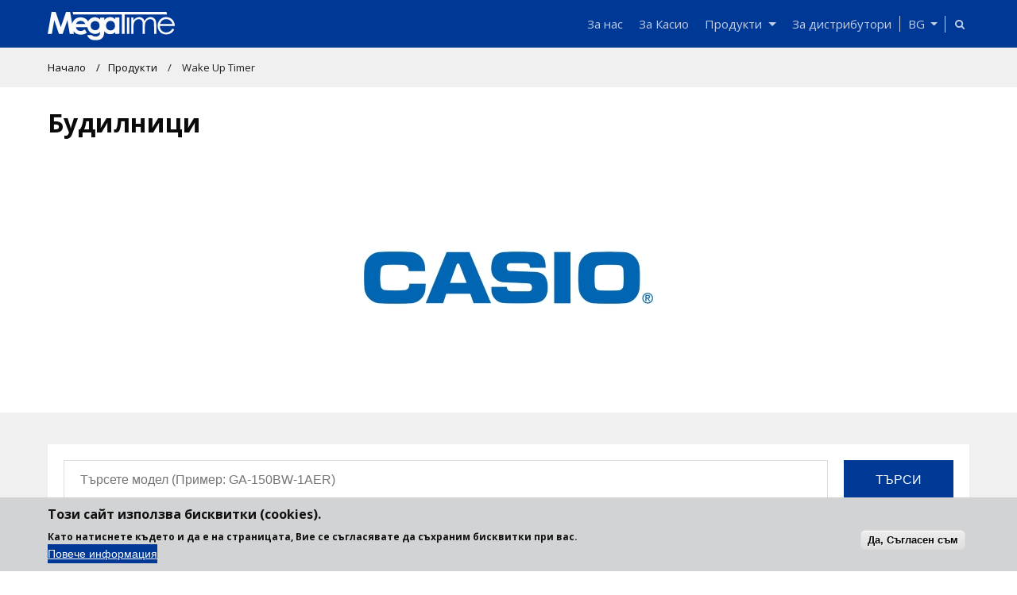

--- FILE ---
content_type: text/html; charset=UTF-8
request_url: https://megatime.eu/wake-timer
body_size: 10399
content:
<!DOCTYPE html>
<html lang="bg" dir="ltr" prefix="content: http://purl.org/rss/1.0/modules/content/  dc: http://purl.org/dc/terms/  foaf: http://xmlns.com/foaf/0.1/  og: http://ogp.me/ns#  rdfs: http://www.w3.org/2000/01/rdf-schema#  schema: http://schema.org/  sioc: http://rdfs.org/sioc/ns#  sioct: http://rdfs.org/sioc/types#  skos: http://www.w3.org/2004/02/skos/core#  xsd: http://www.w3.org/2001/XMLSchema# ">
  <head>
    <meta charset="utf-8" />
<meta name="keywords" content="Casio, casio часовници, дистрибутор, официален дистрибутор, Casio България, МегаТайм, megatime" />
<link rel="canonical" href="https://megatime.eu/wake-timer" />
<meta property="og:site_name" content="Wake Up Timer | Мега Тайм ЕООД - Официален вносител на CASIO" />
<meta name="Generator" content="Drupal 10 (https://www.drupal.org)" />
<meta name="MobileOptimized" content="width" />
<meta name="HandheldFriendly" content="true" />
<meta name="viewport" content="width=device-width, initial-scale=1.0" />
<style>div#sliding-popup, div#sliding-popup .eu-cookie-withdraw-banner, .eu-cookie-withdraw-tab {background: #d2d3d4} div#sliding-popup.eu-cookie-withdraw-wrapper { background: transparent; } #sliding-popup h1, #sliding-popup h2, #sliding-popup h3, #sliding-popup p, #sliding-popup label, #sliding-popup div, .eu-cookie-compliance-more-button, .eu-cookie-compliance-secondary-button, .eu-cookie-withdraw-tab { color: #111111;} .eu-cookie-withdraw-tab { border-color: #111111;}</style>
<link rel="icon" href="/themes/custom/mt_theme/favicon.ico" type="image/vnd.microsoft.icon" />
<link rel="alternate" hreflang="zxx" href="https://megatime.eu/wake-timer" />

    <title>Будилници | Мега Тайм ЕООД - Официален вносител на CASIO</title>
    <link rel="apple-touch-icon" sizes="57x57" href="/themes/custom/mt_theme/favicon/apple-icon-57x57.png">
    <link rel="apple-touch-icon" sizes="60x60" href="/themes/custom/mt_theme/favicon/apple-icon-60x60.png">
    <link rel="apple-touch-icon" sizes="72x72" href="/themes/custom/mt_theme/favicon/apple-icon-72x72.png">
    <link rel="apple-touch-icon" sizes="76x76" href="/themes/custom/mt_theme/favicon/apple-icon-76x76.png">
    <link rel="apple-touch-icon" sizes="114x114" href="/themes/custom/mt_theme/favicon/apple-icon-114x114.png">
    <link rel="apple-touch-icon" sizes="120x120" href="/themes/custom/mt_theme/favicon/apple-icon-120x120.png">
    <link rel="apple-touch-icon" sizes="144x144" href="/themes/custom/mt_theme/favicon/apple-icon-144x144.png">
    <link rel="apple-touch-icon" sizes="152x152" href="/themes/custom/mt_theme/favicon/apple-icon-152x152.png">
    <link rel="apple-touch-icon" sizes="180x180" href="/themes/custom/mt_theme/favicon/apple-icon-180x180.png">
    <link rel="icon" type="image/png" sizes="192x192"  href="/themes/custom/mt_theme/favicon/android-icon-192x192.png">
    <link rel="icon" type="image/png" sizes="32x32" href="/themes/custom/mt_theme/favicon/favicon-32x32.png">
    <link rel="icon" type="image/png" sizes="96x96" href="/themes/custom/mt_theme/favicon/favicon-96x96.png">
    <link rel="icon" type="image/png" sizes="16x16" href="/themes/custom/mt_theme/favicon/favicon-16x16.png">
    <meta name="msapplication-TileColor" content="#003896">
    <meta name="msapplication-TileImage" content="/themes/custom/mt_theme/favicon/ms-icon-144x144.png">
    <meta name="theme-color" content="#003896">
    <link rel="stylesheet" media="all" href="/sites/default/files/css/css_c1eQyCfjCIvjx15tWqd9OUV946XomYg6BaRcqos4tas.css?delta=0&amp;language=bg&amp;theme=mt_theme&amp;include=eJxtjUsOwyAMRC-E4iMhCJMU1cYIm35u3yiLpotuZvSeRpoMd4yIV1dDiVvlA412NIzEYdUBKmP2xEsZ2vN01xYw46p6rzhKOtfUVtA_GQu2NNmDePQbBLRpc7twZ83Hz5ddlb32YG9zCOVkCJ6jYE-CNulcLT8mPCqeRmcuomUyPgPbU6E" />
<link rel="stylesheet" media="all" href="https://fonts.googleapis.com/css?family=Open+Sans+Condensed:300,700|Open+Sans:300,400,700&amp;amp;subset=cyrillic" />
<link rel="stylesheet" media="all" href="/sites/default/files/css/css_hxHNFsHz4A_prFs9orYLdDhB5r7jhA-xv8oRF0K9vL0.css?delta=2&amp;language=bg&amp;theme=mt_theme&amp;include=eJxtjUsOwyAMRC-E4iMhCJMU1cYIm35u3yiLpotuZvSeRpoMd4yIV1dDiVvlA412NIzEYdUBKmP2xEsZ2vN01xYw46p6rzhKOtfUVtA_GQu2NNmDePQbBLRpc7twZ83Hz5ddlb32YG9zCOVkCJ6jYE-CNulcLT8mPCqeRmcuomUyPgPbU6E" />
<link rel="stylesheet" media="print" href="/sites/default/files/css/css_XDK0X7VDe1llpkp6z7QOvk3-qQ-ZJqvzM1cjrd8_uME.css?delta=3&amp;language=bg&amp;theme=mt_theme&amp;include=eJxtjUsOwyAMRC-E4iMhCJMU1cYIm35u3yiLpotuZvSeRpoMd4yIV1dDiVvlA412NIzEYdUBKmP2xEsZ2vN01xYw46p6rzhKOtfUVtA_GQu2NNmDePQbBLRpc7twZ83Hz5ddlb32YG9zCOVkCJ6jYE-CNulcLT8mPCqeRmcuomUyPgPbU6E" />
<link rel="stylesheet" media="all" href="/sites/default/files/css/css_9f8PqjPYgWqtvixl5kR3pdrCu6CFJ8RnYYn5HAcZqXc.css?delta=4&amp;language=bg&amp;theme=mt_theme&amp;include=eJxtjUsOwyAMRC-E4iMhCJMU1cYIm35u3yiLpotuZvSeRpoMd4yIV1dDiVvlA412NIzEYdUBKmP2xEsZ2vN01xYw46p6rzhKOtfUVtA_GQu2NNmDePQbBLRpc7twZ83Hz5ddlb32YG9zCOVkCJ6jYE-CNulcLT8mPCqeRmcuomUyPgPbU6E" />

    
  </head>
  <body>
        <a href="#main-content" class="visually-hidden focusable">
      Премини към основното съдържание
    </a>
    
      <div class="dialog-off-canvas-main-canvas" data-off-canvas-main-canvas>
    
<header id="header" role="banner">
  <div class="container">
      <a href="/" title="Начало" rel="home" class="logo">
    <img src="/themes/custom/mt_theme/logo.svg" alt="Начало" />
  </a>


    <a href="#block-mt-theme-main-menu"
       role="button"
       id="main-menu-toggle"
       class="menu-toggle"
       aria-expanded="false"
       aria-controls="main-menu"
       aria-label="Open main menu">

      <span class="sr-only">Open main menu</span>
      <span class="icon-menu" aria-hidden="true"></span>
    </a>

    <div  class="navigation-region">
  <div id="block-mainnavigation">
  
    
      <div  class="tb-megamenu tb-megamenu-main" role="navigation" aria-label="Main navigation">
      <button data-target=".nav-collapse" data-toggle="collapse" class="btn btn-navbar tb-megamenu-button" type="button">
      <i class="fa fa-reorder"></i>
    </button>
    <div class="nav-collapse  always-show">
    <ul  class="tb-megamenu-nav nav level-0 items-4" role="list" >
        <li  class="tb-megamenu-item level-1 mega" data-id="menu_link_content:5bd65cf8-39bf-447f-a204-5666fc80accc" data-level="1" data-type="menu_item" data-class="" data-xicon="" data-caption="" data-alignsub="" data-group="0" data-hidewcol="0" data-hidesub="0" data-label="About Us" aria-level="1" >
      <a href="/za-nas" >
          За нас
          </a>
  
</li>

        <li  class="tb-megamenu-item level-1 mega" data-id="menu_link_content:ea40e4e1-a2fe-4105-bae4-66677e0fb8ef" data-level="1" data-type="menu_item" data-class="" data-xicon="" data-caption="" data-alignsub="" data-group="0" data-hidewcol="0" data-hidesub="0" data-label="About Casio" aria-level="1" >
      <a href="/za-kasio" >
          За Касио
          </a>
  
</li>

        <li  class="tb-megamenu-item level-1 mega dropdown" data-id="menu_link_content:93696a14-511f-4d0a-b173-3484148b00d7" data-level="1" data-type="menu_item" data-class="" data-xicon="" data-caption="" data-alignsub="" data-group="0" data-hidewcol="0" data-hidesub="0" data-label="Products" aria-level="1" >
      <a href="/produkti"  class="dropdown-toggle" aria-expanded="false">
          Продукти
          <span class="caret"></span>
          </a>
  <div  class="tb-megamenu-submenu dropdown-menu mega-dropdown-menu nav-child" data-class="" data-width="" role="list">
  <div class="mega-dropdown-inner">
          <div  class="tb-megamenu-row row-fluid">
      <div  data-showblocktitle="1" class="tb-megamenu-column span12 mega-col-nav" data-class="" data-width="12" data-hidewcol="" id="tb-megamenu-column-1">
  <div class="tb-megamenu-column-inner mega-inner clearfix">
                 <div  class="tb-block tb-megamenu-block" data-type="block" data-block="views_block__casio_categories_menu_categories">
    <div class="block-inner">
      <div id="block-views-blockcasio-categories-menu-categories">
  
    
      <div class="views-element-container"><div class="js-view-dom-id-3bc9e9ac47116bb5d7c95e48fd49f6da451a228f57806184a01054736de33de5 casio-categories-listing">
  
  
  

  
  
  

  <div class="columns is-multiline is-mobile">
        <div about="/g-shock" class="column is-half-mobile is-one-third-tablet">
  <a href="/g-shock" title="G-SHOCK">
          <picture>
                  <source srcset="/sites/default/files/styles/category_teaser/public/2022-11/watches_gshock.jpg?itok=wLuZkpNG 1x, /sites/default/files/styles/category_teaser_2x/public/2022-11/watches_gshock.jpg?itok=R4WS26hY 2x" media="all and (min-width: 0)" type="image/jpeg" width="400" height="225"/>
                  <img loading="eager" width="720" height="405" src="/sites/default/files/styles/category_teaser_2x/public/2022-11/watches_gshock.jpg?itok=R4WS26hY" alt="" typeof="foaf:Image" />

  </picture>



    <h3>G-SHOCK</h3>
  </a>
</div>

    <div about="/baby-g" class="column is-half-mobile is-one-third-tablet">
  <a href="/baby-g" title="BABY-G">
          <picture>
                  <source srcset="/sites/default/files/styles/category_teaser/public/2022-11/watches_babyg.jpg?itok=HAVek_2D 1x, /sites/default/files/styles/category_teaser_2x/public/2022-11/watches_babyg.jpg?itok=dcCBXrgb 2x" media="all and (min-width: 0)" type="image/jpeg" width="400" height="225"/>
                  <img loading="eager" width="720" height="405" src="/sites/default/files/styles/category_teaser_2x/public/2022-11/watches_babyg.jpg?itok=dcCBXrgb" alt="" typeof="foaf:Image" />

  </picture>



    <h3>BABY-G</h3>
  </a>
</div>

    <div about="/edifice" class="column is-half-mobile is-one-third-tablet">
  <a href="/edifice" title="Edifice">
          <picture>
                  <source srcset="/sites/default/files/styles/category_teaser/public/2022-11/watches_edifice.jpg?itok=IFddCInl 1x, /sites/default/files/styles/category_teaser_2x/public/2022-11/watches_edifice.jpg?itok=7d8fDSlD 2x" media="all and (min-width: 0)" type="image/jpeg" width="400" height="225"/>
                  <img loading="eager" width="720" height="405" src="/sites/default/files/styles/category_teaser_2x/public/2022-11/watches_edifice.jpg?itok=7d8fDSlD" alt="" typeof="foaf:Image" />

  </picture>



    <h3>Edifice</h3>
  </a>
</div>

    <div about="/protrek" class="column is-half-mobile is-one-third-tablet">
  <a href="/protrek" title="Protrek">
          <picture>
                  <source srcset="/sites/default/files/styles/category_teaser/public/2022-11/watches_protrek.jpg?itok=85Xtiaiv 1x, /sites/default/files/styles/category_teaser_2x/public/2022-11/watches_protrek.jpg?itok=YVzmGoXf 2x" media="all and (min-width: 0)" type="image/jpeg" width="400" height="225"/>
                  <img loading="eager" width="720" height="405" src="/sites/default/files/styles/category_teaser_2x/public/2022-11/watches_protrek.jpg?itok=YVzmGoXf" alt="" typeof="foaf:Image" />

  </picture>



    <h3>Protrek</h3>
  </a>
</div>

    <div about="/sheen" class="column is-half-mobile is-one-third-tablet">
  <a href="/sheen" title="Sheen">
          <picture>
                  <source srcset="/sites/default/files/styles/category_teaser/public/2018-03/Sheen.jpg?itok=FfwtID9X 1x, /sites/default/files/styles/category_teaser_2x/public/2018-03/Sheen.jpg?itok=3i5IglTz 2x" media="all and (min-width: 0)" type="image/jpeg" width="400" height="225"/>
                  <img loading="eager" width="800" height="450" src="/sites/default/files/styles/category_teaser_2x/public/2018-03/Sheen.jpg?itok=3i5IglTz" alt="" typeof="foaf:Image" />

  </picture>



    <h3>Sheen</h3>
  </a>
</div>

    <div about="/casio-vintage" class="column is-half-mobile is-one-third-tablet">
  <a href="/casio-vintage" title="Casio Vintage">
          <picture>
                  <source srcset="/sites/default/files/styles/category_teaser/public/2022-11/watches_vintage_0.jpg?itok=1Q5O3haL 1x, /sites/default/files/styles/category_teaser_2x/public/2022-11/watches_vintage_0.jpg?itok=MyKWKYg2 2x" media="all and (min-width: 0)" type="image/jpeg" width="400" height="225"/>
                  <img loading="eager" width="720" height="405" src="/sites/default/files/styles/category_teaser_2x/public/2022-11/watches_vintage_0.jpg?itok=MyKWKYg2" alt="" typeof="foaf:Image" />

  </picture>



    <h3>Casio Vintage</h3>
  </a>
</div>

    <div about="/casio-collection" class="column is-half-mobile is-one-third-tablet">
  <a href="/casio-collection" title="Casio Collection">
          <picture>
                  <source srcset="/sites/default/files/styles/category_teaser/public/2022-11/watches_collection.jpg?itok=1i7wHPX8 1x, /sites/default/files/styles/category_teaser_2x/public/2022-11/watches_collection.jpg?itok=swjTMFyR 2x" media="all and (min-width: 0)" type="image/jpeg" width="400" height="225"/>
                  <img loading="eager" width="720" height="405" src="/sites/default/files/styles/category_teaser_2x/public/2022-11/watches_collection.jpg?itok=swjTMFyR" alt="" typeof="foaf:Image" />

  </picture>



    <h3>Casio Collection</h3>
  </a>
</div>

    <div about="/sports" class="column is-half-mobile is-one-third-tablet">
  <a href="/sports" title="Sports">
          <picture>
                  <source srcset="/sites/default/files/styles/category_teaser/public/2022-11/watches_sports_0.jpg?itok=AAUgIU3_ 1x, /sites/default/files/styles/category_teaser_2x/public/2022-11/watches_sports_0.jpg?itok=H21ViGS4 2x" media="all and (min-width: 0)" type="image/jpeg" width="400" height="225"/>
                  <img loading="eager" width="720" height="405" src="/sites/default/files/styles/category_teaser_2x/public/2022-11/watches_sports_0.jpg?itok=H21ViGS4" alt="" typeof="foaf:Image" />

  </picture>



    <h3>Sports</h3>
  </a>
</div>

    <div about="/wake-timer" class="column is-half-mobile is-one-third-tablet">
  <a href="/wake-timer" title="Будилници">
          <picture>
                  <source srcset="/sites/default/files/styles/category_teaser/public/2018-05/Untitled-1_1.jpg?itok=NK6clHU- 1x, /sites/default/files/styles/category_teaser_2x/public/2018-05/Untitled-1_1.jpg?itok=46N9EYbn 2x" media="all and (min-width: 0)" type="image/jpeg" width="400" height="225"/>
                  <img loading="eager" width="800" height="450" src="/sites/default/files/styles/category_teaser_2x/public/2018-05/Untitled-1_1.jpg?itok=46N9EYbn" alt="" typeof="foaf:Image" />

  </picture>



    <h3>Будилници</h3>
  </a>
</div>


  </div>
  
  

  
  

  
  
</div>
</div>

  </div>

    </div>
  </div>

      </div>
</div>

  </div>

      </div>
</div>

</li>

        <li  class="tb-megamenu-item level-1 mega" data-id="menu_link_content:822e6d58-c29b-45cc-818f-3e649b4b9064" data-level="1" data-type="menu_item" data-class="" data-xicon="" data-caption="" data-alignsub="" data-group="0" data-hidewcol="0" data-hidesub="0" data-label="" aria-level="1" >
      <a href="/za-distributori" >
          За дистрибутори
          </a>
  
</li>

  </ul>

      </div>
  </div>

  </div>

<nav role="navigation" aria-labelledby="block-mt-theme-main-menu-menu" id="block-mt-theme-main-menu" class="main-menu" aria-expanded="false">
  <a href="#main-menu-toggle"
     role="button"
     id="main-menu-close"
     class="menu-close"
     aria-expanded="false"
     aria-controls="main-menu"
     aria-label="Close main menu">

    <span class="sr-only">Close menu</span>
    <span class="icon-cancel" aria-hidden="true"></span>
  </a>
            
  <h2 class="visually-hidden" id="block-mt-theme-main-menu-menu">Main navigation</h2>
  

        
        <ul>
            <li>
        <a href="/za-nas" data-drupal-link-system-path="node/7947">За нас</a>
              </li>
          <li>
        <a href="/za-kasio" data-drupal-link-system-path="node/7948">За Касио</a>
              </li>
          <li>
        <a href="/produkti" data-drupal-link-system-path="node/10903">Продукти</a>
              </li>
          <li>
        <a href="/za-distributori" data-drupal-link-system-path="node/10906">За дистрибутори</a>
              </li>
      </ul>
  


  </nav>
  <div class="dropbutton-wrapper">
    <div class="dropbutton-widget">
      <ul class="dropdown-language-item dropbutton"><li class="bg"><span class="language-link active-language">BG</span></li><li class="en"><a href="/en/wake-timer" class="language-link" hreflang="en">EN</a></li></ul>
    </div>
  </div>

<div class="exposed-wrapper block">
  <div class="container">
    
    
    <form action="/casio" method="get" id="views-exposed-form-casio-all-products-page-1" accept-charset="UTF-8" class="views-exposed-form">
  <div class="js-form-item form-item js-form-type-textfield form-item-title js-form-item-title">
      
        <input placeholder="Търсете модел (Пример: GA-150BW-1AER)" data-drupal-selector="edit-title" type="text" id="edit-title--2" name="title" value="" size="30" maxlength="128" class="form-text" />

        </div>
<details class="bef--secondary js-form-wrapper form-wrapper" data-drupal-selector="edit-secondary" id="edit-secondary--2">
  <summary role="button" aria-controls="edit-secondary--2" aria-expanded="false">Допълнителни филтри</summary>
  
  <div class="options">
    <fieldset data-drupal-selector="edit-field-casio-color-target-id" id="edit-field-casio-color-target-id--2--wrapper" class="fieldgroup form-composite js-form-item form-item js-form-wrapper form-wrapper">
      <div>
    <span class="fieldset-legend">Цвят</span>
  </div>
  <div class="fieldset-wrapper">
            <div id="edit-field-casio-color-target-id--2"><div class="form-radios">
                  <div class="js-form-item form-item js-form-type-radio form-item-field-casio-color-target-id js-form-item-field-casio-color-target-id">
        <input data-drupal-selector="edit-field-casio-color-target-id-all-2" type="radio" id="edit-field-casio-color-target-id-all--2" name="field_casio_color_target_id" value="All" checked="checked" class="form-radio" />

        <label for="edit-field-casio-color-target-id-all--2" class="option">- Всички -</label>
      </div>

                    <div class="js-form-item form-item js-form-type-radio form-item-field-casio-color-target-id js-form-item-field-casio-color-target-id">
        <input data-drupal-selector="edit-field-casio-color-target-id-1-2" type="radio" id="edit-field-casio-color-target-id-1--2" name="field_casio_color_target_id" value="1" class="form-radio" />

        <label for="edit-field-casio-color-target-id-1--2" class="option">Черен</label>
      </div>

                    <div class="js-form-item form-item js-form-type-radio form-item-field-casio-color-target-id js-form-item-field-casio-color-target-id">
        <input data-drupal-selector="edit-field-casio-color-target-id-2-2" type="radio" id="edit-field-casio-color-target-id-2--2" name="field_casio_color_target_id" value="2" class="form-radio" />

        <label for="edit-field-casio-color-target-id-2--2" class="option">Син</label>
      </div>

                    <div class="js-form-item form-item js-form-type-radio form-item-field-casio-color-target-id js-form-item-field-casio-color-target-id">
        <input data-drupal-selector="edit-field-casio-color-target-id-3-2" type="radio" id="edit-field-casio-color-target-id-3--2" name="field_casio_color_target_id" value="3" class="form-radio" />

        <label for="edit-field-casio-color-target-id-3--2" class="option">Зелен</label>
      </div>

                    <div class="js-form-item form-item js-form-type-radio form-item-field-casio-color-target-id js-form-item-field-casio-color-target-id">
        <input data-drupal-selector="edit-field-casio-color-target-id-4-2" type="radio" id="edit-field-casio-color-target-id-4--2" name="field_casio_color_target_id" value="4" class="form-radio" />

        <label for="edit-field-casio-color-target-id-4--2" class="option">Червен</label>
      </div>

                    <div class="js-form-item form-item js-form-type-radio form-item-field-casio-color-target-id js-form-item-field-casio-color-target-id">
        <input data-drupal-selector="edit-field-casio-color-target-id-5-2" type="radio" id="edit-field-casio-color-target-id-5--2" name="field_casio_color_target_id" value="5" class="form-radio" />

        <label for="edit-field-casio-color-target-id-5--2" class="option">Кафяв</label>
      </div>

                    <div class="js-form-item form-item js-form-type-radio form-item-field-casio-color-target-id js-form-item-field-casio-color-target-id">
        <input data-drupal-selector="edit-field-casio-color-target-id-6-2" type="radio" id="edit-field-casio-color-target-id-6--2" name="field_casio_color_target_id" value="6" class="form-radio" />

        <label for="edit-field-casio-color-target-id-6--2" class="option">Лилав</label>
      </div>

                    <div class="js-form-item form-item js-form-type-radio form-item-field-casio-color-target-id js-form-item-field-casio-color-target-id">
        <input data-drupal-selector="edit-field-casio-color-target-id-7-2" type="radio" id="edit-field-casio-color-target-id-7--2" name="field_casio_color_target_id" value="7" class="form-radio" />

        <label for="edit-field-casio-color-target-id-7--2" class="option">Бял</label>
      </div>

                    <div class="js-form-item form-item js-form-type-radio form-item-field-casio-color-target-id js-form-item-field-casio-color-target-id">
        <input data-drupal-selector="edit-field-casio-color-target-id-8-2" type="radio" id="edit-field-casio-color-target-id-8--2" name="field_casio_color_target_id" value="8" class="form-radio" />

        <label for="edit-field-casio-color-target-id-8--2" class="option">Сив</label>
      </div>

                    <div class="js-form-item form-item js-form-type-radio form-item-field-casio-color-target-id js-form-item-field-casio-color-target-id">
        <input data-drupal-selector="edit-field-casio-color-target-id-9-2" type="radio" id="edit-field-casio-color-target-id-9--2" name="field_casio_color_target_id" value="9" class="form-radio" />

        <label for="edit-field-casio-color-target-id-9--2" class="option">Жълт</label>
      </div>

      </div>
</div>

          </div>
</fieldset>
<fieldset data-drupal-selector="edit-field-band-target-id" id="edit-field-band-target-id--2--wrapper" class="fieldgroup form-composite js-form-item form-item js-form-wrapper form-wrapper">
      <div>
    <span class="fieldset-legend">Верижка</span>
  </div>
  <div class="fieldset-wrapper">
            <div id="edit-field-band-target-id--2"><div class="form-radios">
                  <div class="js-form-item form-item js-form-type-radio form-item-field-band-target-id js-form-item-field-band-target-id">
        <input data-drupal-selector="edit-field-band-target-id-all-2" type="radio" id="edit-field-band-target-id-all--2" name="field_band_target_id" value="All" checked="checked" class="form-radio" />

        <label for="edit-field-band-target-id-all--2" class="option">- Всички -</label>
      </div>

                    <div class="js-form-item form-item js-form-type-radio form-item-field-band-target-id js-form-item-field-band-target-id">
        <input data-drupal-selector="edit-field-band-target-id-1-2" type="radio" id="edit-field-band-target-id-1--2" name="field_band_target_id" value="1" class="form-radio" />

        <label for="edit-field-band-target-id-1--2" class="option">Метал</label>
      </div>

                    <div class="js-form-item form-item js-form-type-radio form-item-field-band-target-id js-form-item-field-band-target-id">
        <input data-drupal-selector="edit-field-band-target-id-2-2" type="radio" id="edit-field-band-target-id-2--2" name="field_band_target_id" value="2" class="form-radio" />

        <label for="edit-field-band-target-id-2--2" class="option">Кожа</label>
      </div>

                    <div class="js-form-item form-item js-form-type-radio form-item-field-band-target-id js-form-item-field-band-target-id">
        <input data-drupal-selector="edit-field-band-target-id-3-2" type="radio" id="edit-field-band-target-id-3--2" name="field_band_target_id" value="3" class="form-radio" />

        <label for="edit-field-band-target-id-3--2" class="option">Полимер</label>
      </div>

                    <div class="js-form-item form-item js-form-type-radio form-item-field-band-target-id js-form-item-field-band-target-id">
        <input data-drupal-selector="edit-field-band-target-id-4-2" type="radio" id="edit-field-band-target-id-4--2" name="field_band_target_id" value="4" class="form-radio" />

        <label for="edit-field-band-target-id-4--2" class="option">Текстил</label>
      </div>

      </div>
</div>

          </div>
</fieldset>

  </div>
  
</details>
<div data-drupal-selector="edit-actions" class="form-actions js-form-wrapper form-wrapper" id="edit-actions--2"><input data-drupal-selector="edit-submit-casio-all-products" type="submit" id="edit-submit-casio-all-products" value="Търси" class="button js-form-submit form-submit" />
</div>


</form>

  </div>
</div>

  <button class="btn-search icon icon-search"></button>
</div>

    <a href="#main-menu-toggle"
       class="backdrop"
       tabindex="-1"
       aria-hidden="true" hidden></a>

  </div>
</header>

<div  class="breadcrumb-region">
  <div class="container">
    <div id="block-mt-theme-breadcrumbs">
  
    
        <h2 id="system-breadcrumb" class="visually-hidden">Breadcrumb</h2>
  <nav role="navigation" aria-labelledby="system-breadcrumb">
                  <a href="/">Начало</a>
                        <a href="/produkti">Продукти</a>
                        <span>
            Wake Up Timer
          </span>
            </nav>

  </div>

  </div>
</div>

<div data-drupal-messages-fallback class="hidden"></div>





<main role="main">
  <a id="main-content" tabindex="-1"></a>
      <section class="container">
      

    </section>
  
  <div class="layout-content">
    <div id="block-mt-theme-content">
  
    
      <div class="views-element-container"><div class="js-view-dom-id-c198152f53dd5998cf7791bc9106f518242b63970331fdf55a02c1072b6bd81f view-listing">
  
  
  

      <header>
          <div about="/wake-timer" class="category-page">
  <div class="container">
    <h1>
        Будилници

    </h1>
  </div>
  
            <div class="field field--name-field-image--casio-category field--type-image--casio-category field--label-hidden--casio-category field__item">    <picture>
                  <source srcset="/sites/default/files/styles/category_hero/public/2018-06/Product%20page%20C.jpg?itok=zb99edfD 1x, /sites/default/files/styles/category_hero_x2/public/2018-06/Product%20page%20C.jpg?itok=uI0FLHxb 2x" media="all and (min-width: 1024px)" type="image/jpeg" width="1300" height="300"/>
              <source srcset="/sites/default/files/styles/category_hero/public/2018-06/Product%20page%20C.jpg?itok=zb99edfD 1x" media="all and (min-width: 0)" type="image/jpeg" width="1300" height="300"/>
                  <img loading="eager" width="1300" height="300" src="/sites/default/files/styles/category_hero/public/2018-06/Product%20page%20C.jpg?itok=zb99edfD" alt="" typeof="foaf:Image" />

  </picture>

</div>
      
  <div class="container">
    
  </div>
  
</div>

    </header>
  
  
  <div class="exposed-wrapper">
    <div class="container">
      <form class="views-exposed-form bef-exposed-form" data-drupal-selector="views-exposed-form-taxonomy-term-page-1" action="/wake-timer" method="get" id="views-exposed-form-taxonomy-term-page-1" accept-charset="UTF-8">
  <div class="js-form-item form-item js-form-type-textfield form-item-title js-form-item-title">
      
        <input placeholder="Търсете модел (Пример: GA-150BW-1AER)" data-drupal-selector="edit-title" type="text" id="edit-title" name="title" value="" size="30" maxlength="128" class="form-text" />

        </div>
<details class="bef--secondary js-form-wrapper form-wrapper" data-drupal-selector="edit-secondary" id="edit-secondary">
  <summary role="button" aria-controls="edit-secondary" aria-expanded="false">Допълнителни филтри</summary>
  
  <div class="options">
    <fieldset data-drupal-selector="edit-field-casio-color-target-id" id="edit-field-casio-color-target-id--wrapper" class="fieldgroup form-composite js-form-item form-item js-form-wrapper form-wrapper">
      <div>
    <span class="fieldset-legend">Цвят</span>
  </div>
  <div class="fieldset-wrapper">
            <div id="edit-field-casio-color-target-id"><div class="form-radios">
                  <div class="js-form-item form-item js-form-type-radio form-item-field-casio-color-target-id js-form-item-field-casio-color-target-id">
        <input data-drupal-selector="edit-field-casio-color-target-id-all" type="radio" id="edit-field-casio-color-target-id-all" name="field_casio_color_target_id" value="All" checked="checked" class="form-radio" />

        <label for="edit-field-casio-color-target-id-all" class="option">- Всички -</label>
      </div>

                    <div class="js-form-item form-item js-form-type-radio form-item-field-casio-color-target-id js-form-item-field-casio-color-target-id">
        <input data-drupal-selector="edit-field-casio-color-target-id-1" type="radio" id="edit-field-casio-color-target-id-1" name="field_casio_color_target_id" value="1" class="form-radio" />

        <label for="edit-field-casio-color-target-id-1" class="option">Черен</label>
      </div>

                    <div class="js-form-item form-item js-form-type-radio form-item-field-casio-color-target-id js-form-item-field-casio-color-target-id">
        <input data-drupal-selector="edit-field-casio-color-target-id-2" type="radio" id="edit-field-casio-color-target-id-2" name="field_casio_color_target_id" value="2" class="form-radio" />

        <label for="edit-field-casio-color-target-id-2" class="option">Син</label>
      </div>

                    <div class="js-form-item form-item js-form-type-radio form-item-field-casio-color-target-id js-form-item-field-casio-color-target-id">
        <input data-drupal-selector="edit-field-casio-color-target-id-3" type="radio" id="edit-field-casio-color-target-id-3" name="field_casio_color_target_id" value="3" class="form-radio" />

        <label for="edit-field-casio-color-target-id-3" class="option">Зелен</label>
      </div>

                    <div class="js-form-item form-item js-form-type-radio form-item-field-casio-color-target-id js-form-item-field-casio-color-target-id">
        <input data-drupal-selector="edit-field-casio-color-target-id-4" type="radio" id="edit-field-casio-color-target-id-4" name="field_casio_color_target_id" value="4" class="form-radio" />

        <label for="edit-field-casio-color-target-id-4" class="option">Червен</label>
      </div>

                    <div class="js-form-item form-item js-form-type-radio form-item-field-casio-color-target-id js-form-item-field-casio-color-target-id">
        <input data-drupal-selector="edit-field-casio-color-target-id-5" type="radio" id="edit-field-casio-color-target-id-5" name="field_casio_color_target_id" value="5" class="form-radio" />

        <label for="edit-field-casio-color-target-id-5" class="option">Кафяв</label>
      </div>

                    <div class="js-form-item form-item js-form-type-radio form-item-field-casio-color-target-id js-form-item-field-casio-color-target-id">
        <input data-drupal-selector="edit-field-casio-color-target-id-6" type="radio" id="edit-field-casio-color-target-id-6" name="field_casio_color_target_id" value="6" class="form-radio" />

        <label for="edit-field-casio-color-target-id-6" class="option">Лилав</label>
      </div>

                    <div class="js-form-item form-item js-form-type-radio form-item-field-casio-color-target-id js-form-item-field-casio-color-target-id">
        <input data-drupal-selector="edit-field-casio-color-target-id-7" type="radio" id="edit-field-casio-color-target-id-7" name="field_casio_color_target_id" value="7" class="form-radio" />

        <label for="edit-field-casio-color-target-id-7" class="option">Бял</label>
      </div>

                    <div class="js-form-item form-item js-form-type-radio form-item-field-casio-color-target-id js-form-item-field-casio-color-target-id">
        <input data-drupal-selector="edit-field-casio-color-target-id-8" type="radio" id="edit-field-casio-color-target-id-8" name="field_casio_color_target_id" value="8" class="form-radio" />

        <label for="edit-field-casio-color-target-id-8" class="option">Сив</label>
      </div>

                    <div class="js-form-item form-item js-form-type-radio form-item-field-casio-color-target-id js-form-item-field-casio-color-target-id">
        <input data-drupal-selector="edit-field-casio-color-target-id-9" type="radio" id="edit-field-casio-color-target-id-9" name="field_casio_color_target_id" value="9" class="form-radio" />

        <label for="edit-field-casio-color-target-id-9" class="option">Жълт</label>
      </div>

      </div>
</div>

          </div>
</fieldset>
<fieldset data-drupal-selector="edit-field-band-target-id" id="edit-field-band-target-id--wrapper" class="fieldgroup form-composite js-form-item form-item js-form-wrapper form-wrapper">
      <div>
    <span class="fieldset-legend">Верижка</span>
  </div>
  <div class="fieldset-wrapper">
            <div id="edit-field-band-target-id"><div class="form-radios">
                  <div class="js-form-item form-item js-form-type-radio form-item-field-band-target-id js-form-item-field-band-target-id">
        <input data-drupal-selector="edit-field-band-target-id-all" type="radio" id="edit-field-band-target-id-all" name="field_band_target_id" value="All" checked="checked" class="form-radio" />

        <label for="edit-field-band-target-id-all" class="option">- Всички -</label>
      </div>

                    <div class="js-form-item form-item js-form-type-radio form-item-field-band-target-id js-form-item-field-band-target-id">
        <input data-drupal-selector="edit-field-band-target-id-1" type="radio" id="edit-field-band-target-id-1" name="field_band_target_id" value="1" class="form-radio" />

        <label for="edit-field-band-target-id-1" class="option">Метал</label>
      </div>

                    <div class="js-form-item form-item js-form-type-radio form-item-field-band-target-id js-form-item-field-band-target-id">
        <input data-drupal-selector="edit-field-band-target-id-2" type="radio" id="edit-field-band-target-id-2" name="field_band_target_id" value="2" class="form-radio" />

        <label for="edit-field-band-target-id-2" class="option">Кожа</label>
      </div>

                    <div class="js-form-item form-item js-form-type-radio form-item-field-band-target-id js-form-item-field-band-target-id">
        <input data-drupal-selector="edit-field-band-target-id-3" type="radio" id="edit-field-band-target-id-3" name="field_band_target_id" value="3" class="form-radio" />

        <label for="edit-field-band-target-id-3" class="option">Полимер</label>
      </div>

                    <div class="js-form-item form-item js-form-type-radio form-item-field-band-target-id js-form-item-field-band-target-id">
        <input data-drupal-selector="edit-field-band-target-id-4" type="radio" id="edit-field-band-target-id-4" name="field_band_target_id" value="4" class="form-radio" />

        <label for="edit-field-band-target-id-4" class="option">Текстил</label>
      </div>

      </div>
</div>

          </div>
</fieldset>

  </div>
  
</details>
<div data-drupal-selector="edit-actions" class="form-actions js-form-wrapper form-wrapper" id="edit-actions"><input data-drupal-selector="edit-submit-taxonomy-term" type="submit" id="edit-submit-taxonomy-term" value="Търси" class="button js-form-submit form-submit" />
</div>


</form>

    </div>
  </div>
      <header>
      <div class="js-view-dom-id-f96b01adf7cfd229323c32bc7d7efbfb295eab34a1c9247225785db8e01496ad subcat-bg">
  
  
  

  
  
  

  <div class="container">
    <div class="sub-categories">
      
      
      
    </div>
  </div>

  
  

  
  
</div>

    </header>
    <div class="content-section section-bg-grey">
    <div class="container">
      <div class="columns is-multiline">
            <div class="views-row column is-half-tablet is-one-third-desktop is-one-quarter-widescreen listing-item">
    

<article data-history-node-id="17851" lang="zxx" about="/wake-timer/dq-543b-1ef" class="node node--type-casio-product node--promoted node--view-mode-teaser">
  <div class="info">
    <div class="icons small">
        
<a href="/vsekidnevna-alarma-i-ezhechasov-signal" data-balloon="  Всекидневна аларма и ежечасов сигнал
" data-balloon-pos="right" about="/vsekidnevna-alarma-i-ezhechasov-signal" class="icon">
      <img loading="lazy" src="/sites/default/files/styles/icon/public/2018-07/ALD001.jpg?itok=Pukt08gt" width="70" height="67" alt="" typeof="foaf:Image" />




</a>

        
<a href="/operacionen-period-na-bateriyata-1-godina" data-balloon="  Операционен период на батерията - 1 година
" data-balloon-pos="right" about="/operacionen-period-na-bateriyata-1-godina" class="icon">
      <img loading="lazy" src="/sites/default/files/styles/icon/public/2018-07/BAT001.jpg?itok=7E8CZRjp" width="70" height="67" alt="" typeof="foaf:Image" />




</a>

        
<a href="/led-podsvetka" data-balloon="  LED подсветка
" data-balloon-pos="right" about="/led-podsvetka" class="icon">
      <img loading="lazy" src="/sites/default/files/styles/icon/public/2018-07/BEL007.jpg?itok=FzcaOQUf" width="70" height="67" alt="" typeof="foaf:Image" />




</a>

        
<a href="/2412-chasovi-format" data-balloon="  24/12 часови формат
" data-balloon-pos="right" about="/2412-chasovi-format" class="icon">
      <img loading="lazy" src="/sites/default/files/styles/icon/public/2018-07/KAL002.jpg?itok=xEwLofpD" width="70" height="67" alt="" typeof="foaf:Image" />




</a>

        
<a href="/snooze-funkciya" data-balloon="  Snooze функция
" data-balloon-pos="right" about="/snooze-funkciya" class="icon">
      <img loading="lazy" src="/sites/default/files/styles/icon/public/2018-07/WCK001.jpg?itok=WWKn6aMz" width="70" height="67" alt="" typeof="foaf:Image" />




</a>

  </div>

    <a href="/wake-timer/dq-543b-1ef" title="" class="prod-thumb">
      
                <picture>
                  <source srcset="/sites/default/files/styles/product_teaser_x2/public/DQ-543B-1EF.jpg?itok=HxcZwZ_0 1x" media="all and (min-width: 0)" type="image/jpeg" width="720" height="720"/>
                  <img loading="eager" width="720" height="720" src="/sites/default/files/styles/product_teaser_x2/public/DQ-543B-1EF.jpg?itok=HxcZwZ_0" typeof="foaf:Image" />

  </picture>


    </a>
    <h2>
      <a href="/wake-timer/dq-543b-1ef" rel="bookmark"><span>DQ-543B-1EF</span>
</a>
    </h2>
  </div>

  
</article>

  </div>
    <div class="views-row column is-half-tablet is-one-third-desktop is-one-quarter-widescreen listing-item">
    

<article data-history-node-id="17872" lang="zxx" about="/wake-timer/tq-141-1ef" class="node node--type-casio-product node--promoted node--view-mode-teaser">
  <div class="info">
    <div class="icons small">
        
<a href="/vsekidnevna-alarma-i-ezhechasov-signal" data-balloon="  Всекидневна аларма и ежечасов сигнал
" data-balloon-pos="right" about="/vsekidnevna-alarma-i-ezhechasov-signal" class="icon">
      <img loading="lazy" src="/sites/default/files/styles/icon/public/2018-07/ALD001.jpg?itok=Pukt08gt" width="70" height="67" alt="" typeof="foaf:Image" />




</a>

        
<a href="/operacionen-period-na-bateriyata-1-godina" data-balloon="  Операционен период на батерията - 1 година
" data-balloon-pos="right" about="/operacionen-period-na-bateriyata-1-godina" class="icon">
      <img loading="lazy" src="/sites/default/files/styles/icon/public/2018-07/BAT001.jpg?itok=7E8CZRjp" width="70" height="67" alt="" typeof="foaf:Image" />




</a>

        
<a href="/neobrayt" data-balloon="  Необрайт
" data-balloon-pos="right" about="/neobrayt" class="icon">
      <img loading="lazy" src="/sites/default/files/styles/icon/public/2018-07/DIS003.jpg?itok=QAmdZFi8" width="70" height="67" alt="" typeof="foaf:Image" />




</a>

  </div>

    <a href="/wake-timer/tq-141-1ef" title="" class="prod-thumb">
      
                <picture>
                  <source srcset="/sites/default/files/styles/product_teaser_x2/public/TQ-141-1EF.jpg?itok=wiYPRolQ 1x" media="all and (min-width: 0)" type="image/jpeg" width="720" height="720"/>
                  <img loading="eager" width="720" height="720" src="/sites/default/files/styles/product_teaser_x2/public/TQ-141-1EF.jpg?itok=wiYPRolQ" typeof="foaf:Image" />

  </picture>


    </a>
    <h2>
      <a href="/wake-timer/tq-141-1ef" rel="bookmark"><span>TQ-141-1EF</span>
</a>
    </h2>
  </div>

  
</article>

  </div>
    <div class="views-row column is-half-tablet is-one-third-desktop is-one-quarter-widescreen listing-item">
    

<article data-history-node-id="17873" lang="zxx" about="/wake-timer/tq-141-2ef" class="node node--type-casio-product node--promoted node--view-mode-teaser">
  <div class="info">
    <div class="icons small">
        
<a href="/vsekidnevna-alarma-i-ezhechasov-signal" data-balloon="  Всекидневна аларма и ежечасов сигнал
" data-balloon-pos="right" about="/vsekidnevna-alarma-i-ezhechasov-signal" class="icon">
      <img loading="lazy" src="/sites/default/files/styles/icon/public/2018-07/ALD001.jpg?itok=Pukt08gt" width="70" height="67" alt="" typeof="foaf:Image" />




</a>

        
<a href="/operacionen-period-na-bateriyata-1-godina" data-balloon="  Операционен период на батерията - 1 година
" data-balloon-pos="right" about="/operacionen-period-na-bateriyata-1-godina" class="icon">
      <img loading="lazy" src="/sites/default/files/styles/icon/public/2018-07/BAT001.jpg?itok=7E8CZRjp" width="70" height="67" alt="" typeof="foaf:Image" />




</a>

        
<a href="/neobrayt" data-balloon="  Необрайт
" data-balloon-pos="right" about="/neobrayt" class="icon">
      <img loading="lazy" src="/sites/default/files/styles/icon/public/2018-07/DIS003.jpg?itok=QAmdZFi8" width="70" height="67" alt="" typeof="foaf:Image" />




</a>

  </div>

    <a href="/wake-timer/tq-141-2ef" title="" class="prod-thumb">
      
                <picture>
                  <source srcset="/sites/default/files/styles/product_teaser_x2/public/TQ-141-2EF.jpg?itok=yGmTVF0C 1x" media="all and (min-width: 0)" type="image/jpeg" width="720" height="720"/>
                  <img loading="eager" width="720" height="720" src="/sites/default/files/styles/product_teaser_x2/public/TQ-141-2EF.jpg?itok=yGmTVF0C" typeof="foaf:Image" />

  </picture>


    </a>
    <h2>
      <a href="/wake-timer/tq-141-2ef" rel="bookmark"><span>TQ-141-2EF</span>
</a>
    </h2>
  </div>

  
</article>

  </div>
    <div class="views-row column is-half-tablet is-one-third-desktop is-one-quarter-widescreen listing-item">
    

<article data-history-node-id="17875" lang="zxx" about="/wake-timer/tq-141-8ef" class="node node--type-casio-product node--promoted node--view-mode-teaser">
  <div class="info">
    <div class="icons small">
        
<a href="/vsekidnevna-alarma-i-ezhechasov-signal" data-balloon="  Всекидневна аларма и ежечасов сигнал
" data-balloon-pos="right" about="/vsekidnevna-alarma-i-ezhechasov-signal" class="icon">
      <img loading="lazy" src="/sites/default/files/styles/icon/public/2018-07/ALD001.jpg?itok=Pukt08gt" width="70" height="67" alt="" typeof="foaf:Image" />




</a>

        
<a href="/operacionen-period-na-bateriyata-1-godina" data-balloon="  Операционен период на батерията - 1 година
" data-balloon-pos="right" about="/operacionen-period-na-bateriyata-1-godina" class="icon">
      <img loading="lazy" src="/sites/default/files/styles/icon/public/2018-07/BAT001.jpg?itok=7E8CZRjp" width="70" height="67" alt="" typeof="foaf:Image" />




</a>

        
<a href="/neobrayt" data-balloon="  Необрайт
" data-balloon-pos="right" about="/neobrayt" class="icon">
      <img loading="lazy" src="/sites/default/files/styles/icon/public/2018-07/DIS003.jpg?itok=QAmdZFi8" width="70" height="67" alt="" typeof="foaf:Image" />




</a>

  </div>

    <a href="/wake-timer/tq-141-8ef" title="" class="prod-thumb">
      
                <picture>
                  <source srcset="/sites/default/files/styles/product_teaser_x2/public/TQ-141-8EF.jpg?itok=SLpd14XC 1x" media="all and (min-width: 0)" type="image/jpeg" width="720" height="720"/>
                  <img loading="eager" width="720" height="720" src="/sites/default/files/styles/product_teaser_x2/public/TQ-141-8EF.jpg?itok=SLpd14XC" typeof="foaf:Image" />

  </picture>


    </a>
    <h2>
      <a href="/wake-timer/tq-141-8ef" rel="bookmark"><span>TQ-141-8EF</span>
</a>
    </h2>
  </div>

  
</article>

  </div>
    <div class="views-row column is-half-tablet is-one-third-desktop is-one-quarter-widescreen listing-item">
    

<article data-history-node-id="17876" lang="zxx" about="/wake-timer/tq-142-1ef" class="node node--type-casio-product node--promoted node--view-mode-teaser">
  <div class="info">
    <div class="icons small">
        
<a href="/vsekidnevna-alarma-i-ezhechasov-signal" data-balloon="  Всекидневна аларма и ежечасов сигнал
" data-balloon-pos="right" about="/vsekidnevna-alarma-i-ezhechasov-signal" class="icon">
      <img loading="lazy" src="/sites/default/files/styles/icon/public/2018-07/ALD001.jpg?itok=Pukt08gt" width="70" height="67" alt="" typeof="foaf:Image" />




</a>

        
<a href="/operacionen-period-na-bateriyata-1-godina" data-balloon="  Операционен период на батерията - 1 година
" data-balloon-pos="right" about="/operacionen-period-na-bateriyata-1-godina" class="icon">
      <img loading="lazy" src="/sites/default/files/styles/icon/public/2018-07/BAT001.jpg?itok=7E8CZRjp" width="70" height="67" alt="" typeof="foaf:Image" />




</a>

        
<a href="/podsvetka" data-balloon="  Подсветка
" data-balloon-pos="right" about="/podsvetka" class="icon">
      <img loading="lazy" src="/sites/default/files/styles/icon/public/2018-07/BEL016.jpg?itok=nsC9_6TS" width="70" height="67" alt="" typeof="foaf:Image" />




</a>

        
<a href="/neobrayt" data-balloon="  Необрайт
" data-balloon-pos="right" about="/neobrayt" class="icon">
      <img loading="lazy" src="/sites/default/files/styles/icon/public/2018-07/DIS003.jpg?itok=QAmdZFi8" width="70" height="67" alt="" typeof="foaf:Image" />




</a>

  </div>

    <a href="/wake-timer/tq-142-1ef" title="" class="prod-thumb">
      
                <picture>
                  <source srcset="/sites/default/files/styles/product_teaser_x2/public/TQ-142-1EF.jpg?itok=0ylhs_yt 1x" media="all and (min-width: 0)" type="image/jpeg" width="720" height="720"/>
                  <img loading="eager" width="720" height="720" src="/sites/default/files/styles/product_teaser_x2/public/TQ-142-1EF.jpg?itok=0ylhs_yt" typeof="foaf:Image" />

  </picture>


    </a>
    <h2>
      <a href="/wake-timer/tq-142-1ef" rel="bookmark"><span>TQ-142-1EF</span>
</a>
    </h2>
  </div>

  
</article>

  </div>
    <div class="views-row column is-half-tablet is-one-third-desktop is-one-quarter-widescreen listing-item">
    

<article data-history-node-id="17879" lang="zxx" about="/wake-timer/tq-142-7ef" class="node node--type-casio-product node--promoted node--view-mode-teaser">
  <div class="info">
    <div class="icons small">
        
<a href="/vsekidnevna-alarma-i-ezhechasov-signal" data-balloon="  Всекидневна аларма и ежечасов сигнал
" data-balloon-pos="right" about="/vsekidnevna-alarma-i-ezhechasov-signal" class="icon">
      <img loading="lazy" src="/sites/default/files/styles/icon/public/2018-07/ALD001.jpg?itok=Pukt08gt" width="70" height="67" alt="" typeof="foaf:Image" />




</a>

        
<a href="/operacionen-period-na-bateriyata-1-godina" data-balloon="  Операционен период на батерията - 1 година
" data-balloon-pos="right" about="/operacionen-period-na-bateriyata-1-godina" class="icon">
      <img loading="lazy" src="/sites/default/files/styles/icon/public/2018-07/BAT001.jpg?itok=7E8CZRjp" width="70" height="67" alt="" typeof="foaf:Image" />




</a>

        
<a href="/podsvetka" data-balloon="  Подсветка
" data-balloon-pos="right" about="/podsvetka" class="icon">
      <img loading="lazy" src="/sites/default/files/styles/icon/public/2018-07/BEL016.jpg?itok=nsC9_6TS" width="70" height="67" alt="" typeof="foaf:Image" />




</a>

        
<a href="/neobrayt" data-balloon="  Необрайт
" data-balloon-pos="right" about="/neobrayt" class="icon">
      <img loading="lazy" src="/sites/default/files/styles/icon/public/2018-07/DIS003.jpg?itok=QAmdZFi8" width="70" height="67" alt="" typeof="foaf:Image" />




</a>

  </div>

    <a href="/wake-timer/tq-142-7ef" title="" class="prod-thumb">
      
                <picture>
                  <source srcset="/sites/default/files/styles/product_teaser_x2/public/TQ-142-7EF.jpg?itok=GClXZng4 1x" media="all and (min-width: 0)" type="image/jpeg" width="720" height="720"/>
                  <img loading="eager" width="720" height="720" src="/sites/default/files/styles/product_teaser_x2/public/TQ-142-7EF.jpg?itok=GClXZng4" typeof="foaf:Image" />

  </picture>


    </a>
    <h2>
      <a href="/wake-timer/tq-142-7ef" rel="bookmark"><span>TQ-142-7EF</span>
</a>
    </h2>
  </div>

  
</article>

  </div>
    <div class="views-row column is-half-tablet is-one-third-desktop is-one-quarter-widescreen listing-item">
    

<article data-history-node-id="17886" lang="zxx" about="/wake-timer/tq-218-2ef" class="node node--type-casio-product node--promoted node--view-mode-teaser">
  <div class="info">
    <div class="icons small">
        
<a href="/vsekidnevna-alarma-i-ezhechasov-signal" data-balloon="  Всекидневна аларма и ежечасов сигнал
" data-balloon-pos="right" about="/vsekidnevna-alarma-i-ezhechasov-signal" class="icon">
      <img loading="lazy" src="/sites/default/files/styles/icon/public/2018-07/ALD001.jpg?itok=Pukt08gt" width="70" height="67" alt="" typeof="foaf:Image" />




</a>

        
<a href="/operacionen-period-na-bateriyata-1-godina" data-balloon="  Операционен период на батерията - 1 година
" data-balloon-pos="right" about="/operacionen-period-na-bateriyata-1-godina" class="icon">
      <img loading="lazy" src="/sites/default/files/styles/icon/public/2018-07/BAT001.jpg?itok=7E8CZRjp" width="70" height="67" alt="" typeof="foaf:Image" />




</a>

        
<a href="/neobrayt" data-balloon="  Необрайт
" data-balloon-pos="right" about="/neobrayt" class="icon">
      <img loading="lazy" src="/sites/default/files/styles/icon/public/2018-07/DIS003.jpg?itok=QAmdZFi8" width="70" height="67" alt="" typeof="foaf:Image" />




</a>

        
<a href="/snooze-funkciya" data-balloon="  Snooze функция
" data-balloon-pos="right" about="/snooze-funkciya" class="icon">
      <img loading="lazy" src="/sites/default/files/styles/icon/public/2018-07/WCK001.jpg?itok=WWKn6aMz" width="70" height="67" alt="" typeof="foaf:Image" />




</a>

  </div>

    <a href="/wake-timer/tq-218-2ef" title="" class="prod-thumb">
      
                <picture>
                  <source srcset="/sites/default/files/styles/product_teaser_x2/public/TQ-218-2EF.jpg?itok=Wr-yD0Hc 1x" media="all and (min-width: 0)" type="image/jpeg" width="720" height="720"/>
                  <img loading="eager" width="720" height="720" src="/sites/default/files/styles/product_teaser_x2/public/TQ-218-2EF.jpg?itok=Wr-yD0Hc" typeof="foaf:Image" />

  </picture>


    </a>
    <h2>
      <a href="/wake-timer/tq-218-2ef" rel="bookmark"><span>TQ-218-2EF</span>
</a>
    </h2>
  </div>

  
</article>

  </div>
    <div class="views-row column is-half-tablet is-one-third-desktop is-one-quarter-widescreen listing-item">
    

<article data-history-node-id="17887" lang="zxx" about="/wake-timer/tq-218-8ef" class="node node--type-casio-product node--promoted node--view-mode-teaser">
  <div class="info">
    <div class="icons small">
        
<a href="/vsekidnevna-alarma-i-ezhechasov-signal" data-balloon="  Всекидневна аларма и ежечасов сигнал
" data-balloon-pos="right" about="/vsekidnevna-alarma-i-ezhechasov-signal" class="icon">
      <img loading="lazy" src="/sites/default/files/styles/icon/public/2018-07/ALD001.jpg?itok=Pukt08gt" width="70" height="67" alt="" typeof="foaf:Image" />




</a>

        
<a href="/operacionen-period-na-bateriyata-1-godina" data-balloon="  Операционен период на батерията - 1 година
" data-balloon-pos="right" about="/operacionen-period-na-bateriyata-1-godina" class="icon">
      <img loading="lazy" src="/sites/default/files/styles/icon/public/2018-07/BAT001.jpg?itok=7E8CZRjp" width="70" height="67" alt="" typeof="foaf:Image" />




</a>

        
<a href="/neobrayt" data-balloon="  Необрайт
" data-balloon-pos="right" about="/neobrayt" class="icon">
      <img loading="lazy" src="/sites/default/files/styles/icon/public/2018-07/DIS003.jpg?itok=QAmdZFi8" width="70" height="67" alt="" typeof="foaf:Image" />




</a>

        
<a href="/snooze-funkciya" data-balloon="  Snooze функция
" data-balloon-pos="right" about="/snooze-funkciya" class="icon">
      <img loading="lazy" src="/sites/default/files/styles/icon/public/2018-07/WCK001.jpg?itok=WWKn6aMz" width="70" height="67" alt="" typeof="foaf:Image" />




</a>

  </div>

    <a href="/wake-timer/tq-218-8ef" title="" class="prod-thumb">
      
                <picture>
                  <source srcset="/sites/default/files/styles/product_teaser_x2/public/TQ-218-8EF.jpg?itok=eLd8XSwc 1x" media="all and (min-width: 0)" type="image/jpeg" width="720" height="720"/>
                  <img loading="eager" width="720" height="720" src="/sites/default/files/styles/product_teaser_x2/public/TQ-218-8EF.jpg?itok=eLd8XSwc" typeof="foaf:Image" />

  </picture>


    </a>
    <h2>
      <a href="/wake-timer/tq-218-8ef" rel="bookmark"><span>TQ-218-8EF</span>
</a>
    </h2>
  </div>

  
</article>

  </div>
    <div class="views-row column is-half-tablet is-one-third-desktop is-one-quarter-widescreen listing-item">
    

<article data-history-node-id="17903" lang="zxx" about="/wake-timer/tq-369-7ef" class="node node--type-casio-product node--promoted node--view-mode-teaser">
  <div class="info">
    <div class="icons small">
        
<a href="/operacionen-period-na-bateriyata-1-godina" data-balloon="  Операционен период на батерията - 1 година
" data-balloon-pos="right" about="/operacionen-period-na-bateriyata-1-godina" class="icon">
      <img loading="lazy" src="/sites/default/files/styles/icon/public/2018-07/BAT001.jpg?itok=7E8CZRjp" width="70" height="67" alt="" typeof="foaf:Image" />




</a>

        
<a href="/podsvetka" data-balloon="  Подсветка
" data-balloon-pos="right" about="/podsvetka" class="icon">
      <img loading="lazy" src="/sites/default/files/styles/icon/public/2018-07/BEL016.jpg?itok=nsC9_6TS" width="70" height="67" alt="" typeof="foaf:Image" />




</a>

        
<a href="/neobrayt" data-balloon="  Необрайт
" data-balloon-pos="right" about="/neobrayt" class="icon">
      <img loading="lazy" src="/sites/default/files/styles/icon/public/2018-07/DIS003.jpg?itok=QAmdZFi8" width="70" height="67" alt="" typeof="foaf:Image" />




</a>

        
<a href="/snooze-funkciya" data-balloon="  Snooze функция
" data-balloon-pos="right" about="/snooze-funkciya" class="icon">
      <img loading="lazy" src="/sites/default/files/styles/icon/public/2018-07/WCK001.jpg?itok=WWKn6aMz" width="70" height="67" alt="" typeof="foaf:Image" />




</a>

        
<a href="/alarma-zvnec" data-balloon="  Аларма - звънец
" data-balloon-pos="right" about="/alarma-zvnec" class="icon">
      <img loading="lazy" src="/sites/default/files/styles/icon/public/2018-07/WCK005.jpg?itok=z0VVmw0D" width="70" height="67" alt="" typeof="foaf:Image" />




</a>

  </div>

    <a href="/wake-timer/tq-369-7ef" title="" class="prod-thumb">
      
                <picture>
                  <source srcset="/sites/default/files/styles/product_teaser_x2/public/TQ-369-7EF.jpg?itok=UAAwMCu6 1x" media="all and (min-width: 0)" type="image/jpeg" width="720" height="720"/>
                  <img loading="eager" width="720" height="720" src="/sites/default/files/styles/product_teaser_x2/public/TQ-369-7EF.jpg?itok=UAAwMCu6" typeof="foaf:Image" />

  </picture>


    </a>
    <h2>
      <a href="/wake-timer/tq-369-7ef" rel="bookmark"><span>TQ-369-7EF</span>
</a>
    </h2>
  </div>

  
</article>

  </div>
    <div class="views-row column is-half-tablet is-one-third-desktop is-one-quarter-widescreen listing-item">
    

<article data-history-node-id="17855" lang="zxx" about="/wake-timer/dq-747-8ef" class="node node--type-casio-product node--promoted node--view-mode-teaser">
  <div class="info">
    <div class="icons small">
        
<a href="/vsekidnevna-alarma-i-ezhechasov-signal" data-balloon="  Всекидневна аларма и ежечасов сигнал
" data-balloon-pos="right" about="/vsekidnevna-alarma-i-ezhechasov-signal" class="icon">
      <img loading="lazy" src="/sites/default/files/styles/icon/public/2018-07/ALD001.jpg?itok=Pukt08gt" width="70" height="67" alt="" typeof="foaf:Image" />




</a>

        
<a href="/operacionen-period-na-bateriyata-1-godina" data-balloon="  Операционен период на батерията - 1 година
" data-balloon-pos="right" about="/operacionen-period-na-bateriyata-1-godina" class="icon">
      <img loading="lazy" src="/sites/default/files/styles/icon/public/2018-07/BAT001.jpg?itok=7E8CZRjp" width="70" height="67" alt="" typeof="foaf:Image" />




</a>

        
<a href="/led-podsvetka" data-balloon="  LED подсветка
" data-balloon-pos="right" about="/led-podsvetka" class="icon">
      <img loading="lazy" src="/sites/default/files/styles/icon/public/2018-07/BEL007.jpg?itok=FzcaOQUf" width="70" height="67" alt="" typeof="foaf:Image" />




</a>

        
<a href="/avtomatichen-kalendar" data-balloon="  Автоматичен календар
" data-balloon-pos="right" about="/avtomatichen-kalendar" class="icon">
      <img loading="lazy" src="/sites/default/files/styles/icon/public/2018-07/KAL001.jpg?itok=MYyY5svT" width="70" height="67" alt="" typeof="foaf:Image" />




</a>

        
<a href="/2412-chasovi-format" data-balloon="  24/12 часови формат
" data-balloon-pos="right" about="/2412-chasovi-format" class="icon">
      <img loading="lazy" src="/sites/default/files/styles/icon/public/2018-07/KAL002.jpg?itok=xEwLofpD" width="70" height="67" alt="" typeof="foaf:Image" />




</a>

        
<a href="/termometr-0deg-s-40deg-s" data-balloon="  Термометър (0° С/+ 40° С)
" data-balloon-pos="right" about="/termometr-0deg-s-40deg-s" class="icon">
      <img loading="lazy" src="/sites/default/files/styles/icon/public/2018-07/OUT201.jpg?itok=1Hz2h6mm" width="70" height="82" alt="" typeof="foaf:Image" />




</a>

        
<a href="/snooze-funkciya" data-balloon="  Snooze функция
" data-balloon-pos="right" about="/snooze-funkciya" class="icon">
      <img loading="lazy" src="/sites/default/files/styles/icon/public/2018-07/WCK001.jpg?itok=WWKn6aMz" width="70" height="67" alt="" typeof="foaf:Image" />




</a>

  </div>

    <a href="/wake-timer/dq-747-8ef" title="" class="prod-thumb">
      
              <div class="sticker not-in-stock">Не е наличен в момента</div>
                <picture>
                  <source srcset="/sites/default/files/styles/product_teaser_x2/public/DQ-747-8EF.jpg?itok=9bZwCFYo 1x" media="all and (min-width: 0)" type="image/jpeg" width="720" height="720"/>
                  <img loading="eager" width="720" height="720" src="/sites/default/files/styles/product_teaser_x2/public/DQ-747-8EF.jpg?itok=9bZwCFYo" typeof="foaf:Image" />

  </picture>


    </a>
    <h2>
      <a href="/wake-timer/dq-747-8ef" rel="bookmark"><span>DQ-747-8EF</span>
</a>
    </h2>
  </div>

  
</article>

  </div>
    <div class="views-row column is-half-tablet is-one-third-desktop is-one-quarter-widescreen listing-item">
    

<article data-history-node-id="17860" lang="zxx" about="/wake-timer/pq-30-2ef" class="node node--type-casio-product node--promoted node--view-mode-teaser">
  <div class="info">
    <div class="icons small">
        
<a href="/vsekidnevna-alarma-i-ezhechasov-signal" data-balloon="  Всекидневна аларма и ежечасов сигнал
" data-balloon-pos="right" about="/vsekidnevna-alarma-i-ezhechasov-signal" class="icon">
      <img loading="lazy" src="/sites/default/files/styles/icon/public/2018-07/ALD001.jpg?itok=Pukt08gt" width="70" height="67" alt="" typeof="foaf:Image" />




</a>

        
<a href="/operacionen-period-na-bateriyata-1-godina" data-balloon="  Операционен период на батерията - 1 година
" data-balloon-pos="right" about="/operacionen-period-na-bateriyata-1-godina" class="icon">
      <img loading="lazy" src="/sites/default/files/styles/icon/public/2018-07/BAT001.jpg?itok=7E8CZRjp" width="70" height="67" alt="" typeof="foaf:Image" />




</a>

        
<a href="/led-podsvetka" data-balloon="  LED подсветка
" data-balloon-pos="right" about="/led-podsvetka" class="icon">
      <img loading="lazy" src="/sites/default/files/styles/icon/public/2018-07/BEL007.jpg?itok=FzcaOQUf" width="70" height="67" alt="" typeof="foaf:Image" />




</a>

        
<a href="/2412-chasovi-format" data-balloon="  24/12 часови формат
" data-balloon-pos="right" about="/2412-chasovi-format" class="icon">
      <img loading="lazy" src="/sites/default/files/styles/icon/public/2018-07/KAL002.jpg?itok=xEwLofpD" width="70" height="67" alt="" typeof="foaf:Image" />




</a>

        
<a href="/snooze-funkciya" data-balloon="  Snooze функция
" data-balloon-pos="right" about="/snooze-funkciya" class="icon">
      <img loading="lazy" src="/sites/default/files/styles/icon/public/2018-07/WCK001.jpg?itok=WWKn6aMz" width="70" height="67" alt="" typeof="foaf:Image" />




</a>

  </div>

    <a href="/wake-timer/pq-30-2ef" title="" class="prod-thumb">
      
              <div class="sticker not-in-stock">Не е наличен в момента</div>
                <picture>
                  <source srcset="/sites/default/files/styles/product_teaser_x2/public/PQ-30-2EF.jpg?itok=Cwde-pwS 1x" media="all and (min-width: 0)" type="image/jpeg" width="720" height="720"/>
                  <img loading="eager" width="720" height="720" src="/sites/default/files/styles/product_teaser_x2/public/PQ-30-2EF.jpg?itok=Cwde-pwS" typeof="foaf:Image" />

  </picture>


    </a>
    <h2>
      <a href="/wake-timer/pq-30-2ef" rel="bookmark"><span>PQ-30-2EF</span>
</a>
    </h2>
  </div>

  
</article>

  </div>
    <div class="views-row column is-half-tablet is-one-third-desktop is-one-quarter-widescreen listing-item">
    

<article data-history-node-id="17862" lang="zxx" about="/wake-timer/pq-30b-1ef" class="node node--type-casio-product node--promoted node--view-mode-teaser">
  <div class="info">
    <div class="icons small">
        
<a href="/vsekidnevna-alarma-i-ezhechasov-signal" data-balloon="  Всекидневна аларма и ежечасов сигнал
" data-balloon-pos="right" about="/vsekidnevna-alarma-i-ezhechasov-signal" class="icon">
      <img loading="lazy" src="/sites/default/files/styles/icon/public/2018-07/ALD001.jpg?itok=Pukt08gt" width="70" height="67" alt="" typeof="foaf:Image" />




</a>

        
<a href="/operacionen-period-na-bateriyata-1-godina" data-balloon="  Операционен период на батерията - 1 година
" data-balloon-pos="right" about="/operacionen-period-na-bateriyata-1-godina" class="icon">
      <img loading="lazy" src="/sites/default/files/styles/icon/public/2018-07/BAT001.jpg?itok=7E8CZRjp" width="70" height="67" alt="" typeof="foaf:Image" />




</a>

        
<a href="/led-podsvetka" data-balloon="  LED подсветка
" data-balloon-pos="right" about="/led-podsvetka" class="icon">
      <img loading="lazy" src="/sites/default/files/styles/icon/public/2018-07/BEL007.jpg?itok=FzcaOQUf" width="70" height="67" alt="" typeof="foaf:Image" />




</a>

        
<a href="/2412-chasovi-format" data-balloon="  24/12 часови формат
" data-balloon-pos="right" about="/2412-chasovi-format" class="icon">
      <img loading="lazy" src="/sites/default/files/styles/icon/public/2018-07/KAL002.jpg?itok=xEwLofpD" width="70" height="67" alt="" typeof="foaf:Image" />




</a>

        
<a href="/snooze-funkciya" data-balloon="  Snooze функция
" data-balloon-pos="right" about="/snooze-funkciya" class="icon">
      <img loading="lazy" src="/sites/default/files/styles/icon/public/2018-07/WCK001.jpg?itok=WWKn6aMz" width="70" height="67" alt="" typeof="foaf:Image" />




</a>

  </div>

    <a href="/wake-timer/pq-30b-1ef" title="" class="prod-thumb">
      
              <div class="sticker not-in-stock">Не е наличен в момента</div>
                <picture>
                  <source srcset="/sites/default/files/styles/product_teaser_x2/public/PQ-30B-1EF.jpg?itok=jzSx3u2K 1x" media="all and (min-width: 0)" type="image/jpeg" width="720" height="720"/>
                  <img loading="eager" width="720" height="720" src="/sites/default/files/styles/product_teaser_x2/public/PQ-30B-1EF.jpg?itok=jzSx3u2K" typeof="foaf:Image" />

  </picture>


    </a>
    <h2>
      <a href="/wake-timer/pq-30b-1ef" rel="bookmark"><span>PQ-30B-1EF</span>
</a>
    </h2>
  </div>

  
</article>

  </div>
    <div class="views-row column is-half-tablet is-one-third-desktop is-one-quarter-widescreen listing-item">
    

<article data-history-node-id="17863" lang="zxx" about="/wake-timer/pq-30b-7ef" class="node node--type-casio-product node--promoted node--view-mode-teaser">
  <div class="info">
    <div class="icons small">
        
<a href="/vsekidnevna-alarma-i-ezhechasov-signal" data-balloon="  Всекидневна аларма и ежечасов сигнал
" data-balloon-pos="right" about="/vsekidnevna-alarma-i-ezhechasov-signal" class="icon">
      <img loading="lazy" src="/sites/default/files/styles/icon/public/2018-07/ALD001.jpg?itok=Pukt08gt" width="70" height="67" alt="" typeof="foaf:Image" />




</a>

        
<a href="/operacionen-period-na-bateriyata-1-godina" data-balloon="  Операционен период на батерията - 1 година
" data-balloon-pos="right" about="/operacionen-period-na-bateriyata-1-godina" class="icon">
      <img loading="lazy" src="/sites/default/files/styles/icon/public/2018-07/BAT001.jpg?itok=7E8CZRjp" width="70" height="67" alt="" typeof="foaf:Image" />




</a>

        
<a href="/led-podsvetka" data-balloon="  LED подсветка
" data-balloon-pos="right" about="/led-podsvetka" class="icon">
      <img loading="lazy" src="/sites/default/files/styles/icon/public/2018-07/BEL007.jpg?itok=FzcaOQUf" width="70" height="67" alt="" typeof="foaf:Image" />




</a>

        
<a href="/2412-chasovi-format" data-balloon="  24/12 часови формат
" data-balloon-pos="right" about="/2412-chasovi-format" class="icon">
      <img loading="lazy" src="/sites/default/files/styles/icon/public/2018-07/KAL002.jpg?itok=xEwLofpD" width="70" height="67" alt="" typeof="foaf:Image" />




</a>

        
<a href="/snooze-funkciya" data-balloon="  Snooze функция
" data-balloon-pos="right" about="/snooze-funkciya" class="icon">
      <img loading="lazy" src="/sites/default/files/styles/icon/public/2018-07/WCK001.jpg?itok=WWKn6aMz" width="70" height="67" alt="" typeof="foaf:Image" />




</a>

  </div>

    <a href="/wake-timer/pq-30b-7ef" title="" class="prod-thumb">
      
              <div class="sticker not-in-stock">Не е наличен в момента</div>
                <picture>
                  <source srcset="/sites/default/files/styles/product_teaser_x2/public/PQ-30B-7EF.jpg?itok=eZMNvvf- 1x" media="all and (min-width: 0)" type="image/jpeg" width="720" height="720"/>
                  <img loading="eager" width="720" height="720" src="/sites/default/files/styles/product_teaser_x2/public/PQ-30B-7EF.jpg?itok=eZMNvvf-" typeof="foaf:Image" />

  </picture>


    </a>
    <h2>
      <a href="/wake-timer/pq-30b-7ef" rel="bookmark"><span>PQ-30B-7EF</span>
</a>
    </h2>
  </div>

  
</article>

  </div>
    <div class="views-row column is-half-tablet is-one-third-desktop is-one-quarter-widescreen listing-item">
    

<article data-history-node-id="17864" lang="zxx" about="/wake-timer/pq-31-1ef" class="node node--type-casio-product node--promoted node--view-mode-teaser">
  <div class="info">
    <div class="icons small">
        
<a href="/vsekidnevna-alarma-i-ezhechasov-signal" data-balloon="  Всекидневна аларма и ежечасов сигнал
" data-balloon-pos="right" about="/vsekidnevna-alarma-i-ezhechasov-signal" class="icon">
      <img loading="lazy" src="/sites/default/files/styles/icon/public/2018-07/ALD001.jpg?itok=Pukt08gt" width="70" height="67" alt="" typeof="foaf:Image" />




</a>

        
<a href="/operacionen-period-na-bateriyata-1-godina" data-balloon="  Операционен период на батерията - 1 година
" data-balloon-pos="right" about="/operacionen-period-na-bateriyata-1-godina" class="icon">
      <img loading="lazy" src="/sites/default/files/styles/icon/public/2018-07/BAT001.jpg?itok=7E8CZRjp" width="70" height="67" alt="" typeof="foaf:Image" />




</a>

        
<a href="/led-podsvetka" data-balloon="  LED подсветка
" data-balloon-pos="right" about="/led-podsvetka" class="icon">
      <img loading="lazy" src="/sites/default/files/styles/icon/public/2018-07/BEL007.jpg?itok=FzcaOQUf" width="70" height="67" alt="" typeof="foaf:Image" />




</a>

        
<a href="/2412-chasovi-format" data-balloon="  24/12 часови формат
" data-balloon-pos="right" about="/2412-chasovi-format" class="icon">
      <img loading="lazy" src="/sites/default/files/styles/icon/public/2018-07/KAL002.jpg?itok=xEwLofpD" width="70" height="67" alt="" typeof="foaf:Image" />




</a>

        
<a href="/snooze-funkciya" data-balloon="  Snooze функция
" data-balloon-pos="right" about="/snooze-funkciya" class="icon">
      <img loading="lazy" src="/sites/default/files/styles/icon/public/2018-07/WCK001.jpg?itok=WWKn6aMz" width="70" height="67" alt="" typeof="foaf:Image" />




</a>

  </div>

    <a href="/wake-timer/pq-31-1ef" title="" class="prod-thumb">
      
              <div class="sticker not-in-stock">Не е наличен в момента</div>
                <picture>
                  <source srcset="/sites/default/files/styles/product_teaser_x2/public/PQ-31-1EF.jpg?itok=IimhUn-v 1x" media="all and (min-width: 0)" type="image/jpeg" width="720" height="720"/>
                  <img loading="eager" width="720" height="720" src="/sites/default/files/styles/product_teaser_x2/public/PQ-31-1EF.jpg?itok=IimhUn-v" typeof="foaf:Image" />

  </picture>


    </a>
    <h2>
      <a href="/wake-timer/pq-31-1ef" rel="bookmark"><span>PQ-31-1EF</span>
</a>
    </h2>
  </div>

  
</article>

  </div>
    <div class="views-row column is-half-tablet is-one-third-desktop is-one-quarter-widescreen listing-item">
    

<article data-history-node-id="17866" lang="zxx" about="/wake-timer/pq-31-7ef" class="node node--type-casio-product node--promoted node--view-mode-teaser">
  <div class="info">
    <div class="icons small">
        
<a href="/vsekidnevna-alarma-i-ezhechasov-signal" data-balloon="  Всекидневна аларма и ежечасов сигнал
" data-balloon-pos="right" about="/vsekidnevna-alarma-i-ezhechasov-signal" class="icon">
      <img loading="lazy" src="/sites/default/files/styles/icon/public/2018-07/ALD001.jpg?itok=Pukt08gt" width="70" height="67" alt="" typeof="foaf:Image" />




</a>

        
<a href="/operacionen-period-na-bateriyata-1-godina" data-balloon="  Операционен период на батерията - 1 година
" data-balloon-pos="right" about="/operacionen-period-na-bateriyata-1-godina" class="icon">
      <img loading="lazy" src="/sites/default/files/styles/icon/public/2018-07/BAT001.jpg?itok=7E8CZRjp" width="70" height="67" alt="" typeof="foaf:Image" />




</a>

        
<a href="/led-podsvetka" data-balloon="  LED подсветка
" data-balloon-pos="right" about="/led-podsvetka" class="icon">
      <img loading="lazy" src="/sites/default/files/styles/icon/public/2018-07/BEL007.jpg?itok=FzcaOQUf" width="70" height="67" alt="" typeof="foaf:Image" />




</a>

        
<a href="/2412-chasovi-format" data-balloon="  24/12 часови формат
" data-balloon-pos="right" about="/2412-chasovi-format" class="icon">
      <img loading="lazy" src="/sites/default/files/styles/icon/public/2018-07/KAL002.jpg?itok=xEwLofpD" width="70" height="67" alt="" typeof="foaf:Image" />




</a>

        
<a href="/snooze-funkciya" data-balloon="  Snooze функция
" data-balloon-pos="right" about="/snooze-funkciya" class="icon">
      <img loading="lazy" src="/sites/default/files/styles/icon/public/2018-07/WCK001.jpg?itok=WWKn6aMz" width="70" height="67" alt="" typeof="foaf:Image" />




</a>

  </div>

    <a href="/wake-timer/pq-31-7ef" title="" class="prod-thumb">
      
              <div class="sticker not-in-stock">Не е наличен в момента</div>
                <picture>
                  <source srcset="/sites/default/files/styles/product_teaser_x2/public/PQ-31-7EF.jpg?itok=_J0qqCQc 1x" media="all and (min-width: 0)" type="image/jpeg" width="720" height="720"/>
                  <img loading="eager" width="720" height="720" src="/sites/default/files/styles/product_teaser_x2/public/PQ-31-7EF.jpg?itok=_J0qqCQc" typeof="foaf:Image" />

  </picture>


    </a>
    <h2>
      <a href="/wake-timer/pq-31-7ef" rel="bookmark"><span>PQ-31-7EF</span>
</a>
    </h2>
  </div>

  
</article>

  </div>
    <div class="views-row column is-half-tablet is-one-third-desktop is-one-quarter-widescreen listing-item">
    

<article data-history-node-id="17867" lang="zxx" about="/wake-timer/pq-31-8ef" class="node node--type-casio-product node--promoted node--view-mode-teaser">
  <div class="info">
    <div class="icons small">
        
<a href="/vsekidnevna-alarma-i-ezhechasov-signal" data-balloon="  Всекидневна аларма и ежечасов сигнал
" data-balloon-pos="right" about="/vsekidnevna-alarma-i-ezhechasov-signal" class="icon">
      <img loading="lazy" src="/sites/default/files/styles/icon/public/2018-07/ALD001.jpg?itok=Pukt08gt" width="70" height="67" alt="" typeof="foaf:Image" />




</a>

        
<a href="/operacionen-period-na-bateriyata-1-godina" data-balloon="  Операционен период на батерията - 1 година
" data-balloon-pos="right" about="/operacionen-period-na-bateriyata-1-godina" class="icon">
      <img loading="lazy" src="/sites/default/files/styles/icon/public/2018-07/BAT001.jpg?itok=7E8CZRjp" width="70" height="67" alt="" typeof="foaf:Image" />




</a>

        
<a href="/led-podsvetka" data-balloon="  LED подсветка
" data-balloon-pos="right" about="/led-podsvetka" class="icon">
      <img loading="lazy" src="/sites/default/files/styles/icon/public/2018-07/BEL007.jpg?itok=FzcaOQUf" width="70" height="67" alt="" typeof="foaf:Image" />




</a>

        
<a href="/2412-chasovi-format" data-balloon="  24/12 часови формат
" data-balloon-pos="right" about="/2412-chasovi-format" class="icon">
      <img loading="lazy" src="/sites/default/files/styles/icon/public/2018-07/KAL002.jpg?itok=xEwLofpD" width="70" height="67" alt="" typeof="foaf:Image" />




</a>

        
<a href="/snooze-funkciya" data-balloon="  Snooze функция
" data-balloon-pos="right" about="/snooze-funkciya" class="icon">
      <img loading="lazy" src="/sites/default/files/styles/icon/public/2018-07/WCK001.jpg?itok=WWKn6aMz" width="70" height="67" alt="" typeof="foaf:Image" />




</a>

  </div>

    <a href="/wake-timer/pq-31-8ef" title="" class="prod-thumb">
      
              <div class="sticker not-in-stock">Не е наличен в момента</div>
                <picture>
                  <source srcset="/sites/default/files/styles/product_teaser_x2/public/PQ-31-8EF.jpg?itok=1yHMznm1 1x" media="all and (min-width: 0)" type="image/jpeg" width="720" height="720"/>
                  <img loading="eager" width="720" height="720" src="/sites/default/files/styles/product_teaser_x2/public/PQ-31-8EF.jpg?itok=1yHMznm1" typeof="foaf:Image" />

  </picture>


    </a>
    <h2>
      <a href="/wake-timer/pq-31-8ef" rel="bookmark"><span>PQ-31-8EF</span>
</a>
    </h2>
  </div>

  
</article>

  </div>
    <div class="views-row column is-half-tablet is-one-third-desktop is-one-quarter-widescreen listing-item">
    

<article data-history-node-id="17868" lang="zxx" about="/wake-timer/tq-140-1bef" class="node node--type-casio-product node--promoted node--view-mode-teaser">
  <div class="info">
    <div class="icons small">
        
<a href="/vsekidnevna-alarma-i-ezhechasov-signal" data-balloon="  Всекидневна аларма и ежечасов сигнал
" data-balloon-pos="right" about="/vsekidnevna-alarma-i-ezhechasov-signal" class="icon">
      <img loading="lazy" src="/sites/default/files/styles/icon/public/2018-07/ALD001.jpg?itok=Pukt08gt" width="70" height="67" alt="" typeof="foaf:Image" />




</a>

        
<a href="/operacionen-period-na-bateriyata-1-godina" data-balloon="  Операционен период на батерията - 1 година
" data-balloon-pos="right" about="/operacionen-period-na-bateriyata-1-godina" class="icon">
      <img loading="lazy" src="/sites/default/files/styles/icon/public/2018-07/BAT001.jpg?itok=7E8CZRjp" width="70" height="67" alt="" typeof="foaf:Image" />




</a>

        
<a href="/neobrayt" data-balloon="  Необрайт
" data-balloon-pos="right" about="/neobrayt" class="icon">
      <img loading="lazy" src="/sites/default/files/styles/icon/public/2018-07/DIS003.jpg?itok=QAmdZFi8" width="70" height="67" alt="" typeof="foaf:Image" />




</a>

  </div>

    <a href="/wake-timer/tq-140-1bef" title="" class="prod-thumb">
      
              <div class="sticker not-in-stock">Не е наличен в момента</div>
                <picture>
                  <source srcset="/sites/default/files/styles/product_teaser_x2/public/TQ-140-1BEF.jpg?itok=aQ2MlDfr 1x" media="all and (min-width: 0)" type="image/jpeg" width="720" height="720"/>
                  <img loading="eager" width="720" height="720" src="/sites/default/files/styles/product_teaser_x2/public/TQ-140-1BEF.jpg?itok=aQ2MlDfr" typeof="foaf:Image" />

  </picture>


    </a>
    <h2>
      <a href="/wake-timer/tq-140-1bef" rel="bookmark"><span>TQ-140-1BEF</span>
</a>
    </h2>
  </div>

  
</article>

  </div>
    <div class="views-row column is-half-tablet is-one-third-desktop is-one-quarter-widescreen listing-item">
    

<article data-history-node-id="17869" lang="zxx" about="/wake-timer/tq-140-1ef" class="node node--type-casio-product node--promoted node--view-mode-teaser">
  <div class="info">
    <div class="icons small">
        
<a href="/vsekidnevna-alarma-i-ezhechasov-signal" data-balloon="  Всекидневна аларма и ежечасов сигнал
" data-balloon-pos="right" about="/vsekidnevna-alarma-i-ezhechasov-signal" class="icon">
      <img loading="lazy" src="/sites/default/files/styles/icon/public/2018-07/ALD001.jpg?itok=Pukt08gt" width="70" height="67" alt="" typeof="foaf:Image" />




</a>

        
<a href="/operacionen-period-na-bateriyata-1-godina" data-balloon="  Операционен период на батерията - 1 година
" data-balloon-pos="right" about="/operacionen-period-na-bateriyata-1-godina" class="icon">
      <img loading="lazy" src="/sites/default/files/styles/icon/public/2018-07/BAT001.jpg?itok=7E8CZRjp" width="70" height="67" alt="" typeof="foaf:Image" />




</a>

        
<a href="/neobrayt" data-balloon="  Необрайт
" data-balloon-pos="right" about="/neobrayt" class="icon">
      <img loading="lazy" src="/sites/default/files/styles/icon/public/2018-07/DIS003.jpg?itok=QAmdZFi8" width="70" height="67" alt="" typeof="foaf:Image" />




</a>

  </div>

    <a href="/wake-timer/tq-140-1ef" title="" class="prod-thumb">
      
              <div class="sticker not-in-stock">Не е наличен в момента</div>
                <picture>
                  <source srcset="/sites/default/files/styles/product_teaser_x2/public/TQ-140-1EF.jpg?itok=vZo5FTa- 1x" media="all and (min-width: 0)" type="image/jpeg" width="720" height="720"/>
                  <img loading="eager" width="720" height="720" src="/sites/default/files/styles/product_teaser_x2/public/TQ-140-1EF.jpg?itok=vZo5FTa-" typeof="foaf:Image" />

  </picture>


    </a>
    <h2>
      <a href="/wake-timer/tq-140-1ef" rel="bookmark"><span>TQ-140-1EF</span>
</a>
    </h2>
  </div>

  
</article>

  </div>
    <div class="views-row column is-half-tablet is-one-third-desktop is-one-quarter-widescreen listing-item">
    

<article data-history-node-id="17870" lang="zxx" about="/wake-timer/tq-140-4ef" class="node node--type-casio-product node--promoted node--view-mode-teaser">
  <div class="info">
    <div class="icons small">
        
<a href="/vsekidnevna-alarma-i-ezhechasov-signal" data-balloon="  Всекидневна аларма и ежечасов сигнал
" data-balloon-pos="right" about="/vsekidnevna-alarma-i-ezhechasov-signal" class="icon">
      <img loading="lazy" src="/sites/default/files/styles/icon/public/2018-07/ALD001.jpg?itok=Pukt08gt" width="70" height="67" alt="" typeof="foaf:Image" />




</a>

        
<a href="/operacionen-period-na-bateriyata-1-godina" data-balloon="  Операционен период на батерията - 1 година
" data-balloon-pos="right" about="/operacionen-period-na-bateriyata-1-godina" class="icon">
      <img loading="lazy" src="/sites/default/files/styles/icon/public/2018-07/BAT001.jpg?itok=7E8CZRjp" width="70" height="67" alt="" typeof="foaf:Image" />




</a>

        
<a href="/neobrayt" data-balloon="  Необрайт
" data-balloon-pos="right" about="/neobrayt" class="icon">
      <img loading="lazy" src="/sites/default/files/styles/icon/public/2018-07/DIS003.jpg?itok=QAmdZFi8" width="70" height="67" alt="" typeof="foaf:Image" />




</a>

  </div>

    <a href="/wake-timer/tq-140-4ef" title="" class="prod-thumb">
      
              <div class="sticker not-in-stock">Не е наличен в момента</div>
                <picture>
                  <source srcset="/sites/default/files/styles/product_teaser_x2/public/TQ-140-4EF.jpg?itok=l4DpHzMV 1x" media="all and (min-width: 0)" type="image/jpeg" width="720" height="720"/>
                  <img loading="eager" width="720" height="720" src="/sites/default/files/styles/product_teaser_x2/public/TQ-140-4EF.jpg?itok=l4DpHzMV" typeof="foaf:Image" />

  </picture>


    </a>
    <h2>
      <a href="/wake-timer/tq-140-4ef" rel="bookmark"><span>TQ-140-4EF</span>
</a>
    </h2>
  </div>

  
</article>

  </div>
    <div class="views-row column is-half-tablet is-one-third-desktop is-one-quarter-widescreen listing-item">
    

<article data-history-node-id="17871" lang="zxx" about="/wake-timer/tq-140-7ef" class="node node--type-casio-product node--promoted node--view-mode-teaser">
  <div class="info">
    <div class="icons small">
        
<a href="/vsekidnevna-alarma-i-ezhechasov-signal" data-balloon="  Всекидневна аларма и ежечасов сигнал
" data-balloon-pos="right" about="/vsekidnevna-alarma-i-ezhechasov-signal" class="icon">
      <img loading="lazy" src="/sites/default/files/styles/icon/public/2018-07/ALD001.jpg?itok=Pukt08gt" width="70" height="67" alt="" typeof="foaf:Image" />




</a>

        
<a href="/operacionen-period-na-bateriyata-1-godina" data-balloon="  Операционен период на батерията - 1 година
" data-balloon-pos="right" about="/operacionen-period-na-bateriyata-1-godina" class="icon">
      <img loading="lazy" src="/sites/default/files/styles/icon/public/2018-07/BAT001.jpg?itok=7E8CZRjp" width="70" height="67" alt="" typeof="foaf:Image" />




</a>

        
<a href="/neobrayt" data-balloon="  Необрайт
" data-balloon-pos="right" about="/neobrayt" class="icon">
      <img loading="lazy" src="/sites/default/files/styles/icon/public/2018-07/DIS003.jpg?itok=QAmdZFi8" width="70" height="67" alt="" typeof="foaf:Image" />




</a>

  </div>

    <a href="/wake-timer/tq-140-7ef" title="" class="prod-thumb">
      
              <div class="sticker not-in-stock">Не е наличен в момента</div>
                <picture>
                  <source srcset="/sites/default/files/styles/product_teaser_x2/public/TQ-140-7EF.jpg?itok=irdlaAeS 1x" media="all and (min-width: 0)" type="image/jpeg" width="720" height="720"/>
                  <img loading="eager" width="720" height="720" src="/sites/default/files/styles/product_teaser_x2/public/TQ-140-7EF.jpg?itok=irdlaAeS" typeof="foaf:Image" />

  </picture>


    </a>
    <h2>
      <a href="/wake-timer/tq-140-7ef" rel="bookmark"><span>TQ-140-7EF</span>
</a>
    </h2>
  </div>

  
</article>

  </div>
    <div class="views-row column is-half-tablet is-one-third-desktop is-one-quarter-widescreen listing-item">
    

<article data-history-node-id="17877" lang="zxx" about="/wake-timer/tq-142-2ef" class="node node--type-casio-product node--promoted node--view-mode-teaser">
  <div class="info">
    <div class="icons small">
        
<a href="/vsekidnevna-alarma-i-ezhechasov-signal" data-balloon="  Всекидневна аларма и ежечасов сигнал
" data-balloon-pos="right" about="/vsekidnevna-alarma-i-ezhechasov-signal" class="icon">
      <img loading="lazy" src="/sites/default/files/styles/icon/public/2018-07/ALD001.jpg?itok=Pukt08gt" width="70" height="67" alt="" typeof="foaf:Image" />




</a>

        
<a href="/operacionen-period-na-bateriyata-1-godina" data-balloon="  Операционен период на батерията - 1 година
" data-balloon-pos="right" about="/operacionen-period-na-bateriyata-1-godina" class="icon">
      <img loading="lazy" src="/sites/default/files/styles/icon/public/2018-07/BAT001.jpg?itok=7E8CZRjp" width="70" height="67" alt="" typeof="foaf:Image" />




</a>

        
<a href="/podsvetka" data-balloon="  Подсветка
" data-balloon-pos="right" about="/podsvetka" class="icon">
      <img loading="lazy" src="/sites/default/files/styles/icon/public/2018-07/BEL016.jpg?itok=nsC9_6TS" width="70" height="67" alt="" typeof="foaf:Image" />




</a>

        
<a href="/neobrayt" data-balloon="  Необрайт
" data-balloon-pos="right" about="/neobrayt" class="icon">
      <img loading="lazy" src="/sites/default/files/styles/icon/public/2018-07/DIS003.jpg?itok=QAmdZFi8" width="70" height="67" alt="" typeof="foaf:Image" />




</a>

  </div>

    <a href="/wake-timer/tq-142-2ef" title="" class="prod-thumb">
      
              <div class="sticker not-in-stock">Не е наличен в момента</div>
                <picture>
                  <source srcset="/sites/default/files/styles/product_teaser_x2/public/TQ-142-2EF.jpg?itok=iOU7jV_p 1x" media="all and (min-width: 0)" type="image/jpeg" width="720" height="720"/>
                  <img loading="eager" width="720" height="720" src="/sites/default/files/styles/product_teaser_x2/public/TQ-142-2EF.jpg?itok=iOU7jV_p" typeof="foaf:Image" />

  </picture>


    </a>
    <h2>
      <a href="/wake-timer/tq-142-2ef" rel="bookmark"><span>TQ-142-2EF</span>
</a>
    </h2>
  </div>

  
</article>

  </div>
    <div class="views-row column is-half-tablet is-one-third-desktop is-one-quarter-widescreen listing-item">
    

<article data-history-node-id="19604" lang="zxx" about="/wake-timer/tq-143s-1ef" class="node node--type-casio-product node--promoted node--view-mode-teaser">
  <div class="info">
    <div class="icons small">
        
<a href="/vsekidnevna-alarma-i-ezhechasov-signal" data-balloon="  Всекидневна аларма и ежечасов сигнал
" data-balloon-pos="right" about="/vsekidnevna-alarma-i-ezhechasov-signal" class="icon">
      <img loading="lazy" src="/sites/default/files/styles/icon/public/2018-07/ALD001.jpg?itok=Pukt08gt" width="70" height="67" alt="" typeof="foaf:Image" />




</a>

        
<a href="/operacionen-period-na-bateriyata-1-godina" data-balloon="  Операционен период на батерията - 1 година
" data-balloon-pos="right" about="/operacionen-period-na-bateriyata-1-godina" class="icon">
      <img loading="lazy" src="/sites/default/files/styles/icon/public/2018-07/BAT001.jpg?itok=7E8CZRjp" width="70" height="67" alt="" typeof="foaf:Image" />




</a>

        
<a href="/podsvetka" data-balloon="  Подсветка
" data-balloon-pos="right" about="/podsvetka" class="icon">
      <img loading="lazy" src="/sites/default/files/styles/icon/public/2018-07/BEL016.jpg?itok=nsC9_6TS" width="70" height="67" alt="" typeof="foaf:Image" />




</a>

        
<a href="/neobrayt" data-balloon="  Необрайт
" data-balloon-pos="right" about="/neobrayt" class="icon">
      <img loading="lazy" src="/sites/default/files/styles/icon/public/2018-07/DIS003.jpg?itok=QAmdZFi8" width="70" height="67" alt="" typeof="foaf:Image" />




</a>

        
<a href="/snooze-funkciya" data-balloon="  Snooze функция
" data-balloon-pos="right" about="/snooze-funkciya" class="icon">
      <img loading="lazy" src="/sites/default/files/styles/icon/public/2018-07/WCK001.jpg?itok=WWKn6aMz" width="70" height="67" alt="" typeof="foaf:Image" />




</a>

  </div>

    <a href="/wake-timer/tq-143s-1ef" title="" class="prod-thumb">
      
              <div class="sticker not-in-stock">Не е наличен в момента</div>
                <picture>
                  <source srcset="/sites/default/files/styles/product_teaser_x2/public/TQ-143S-1EF.jpg?itok=C_lQGhaA 1x" media="all and (min-width: 0)" type="image/jpeg" width="720" height="720"/>
                  <img loading="eager" width="720" height="720" src="/sites/default/files/styles/product_teaser_x2/public/TQ-143S-1EF.jpg?itok=C_lQGhaA" alt="" typeof="foaf:Image" />

  </picture>


    </a>
    <h2>
      <a href="/wake-timer/tq-143s-1ef" rel="bookmark"><span>TQ-143S-1EF</span>
</a>
    </h2>
  </div>

  
</article>

  </div>
    <div class="views-row column is-half-tablet is-one-third-desktop is-one-quarter-widescreen listing-item">
    

<article data-history-node-id="19607" lang="zxx" about="/wake-timer/tq-143s-8ef" class="node node--type-casio-product node--promoted node--view-mode-teaser">
  <div class="info">
    <div class="icons small">
        
<a href="/vsekidnevna-alarma-i-ezhechasov-signal" data-balloon="  Всекидневна аларма и ежечасов сигнал
" data-balloon-pos="right" about="/vsekidnevna-alarma-i-ezhechasov-signal" class="icon">
      <img loading="lazy" src="/sites/default/files/styles/icon/public/2018-07/ALD001.jpg?itok=Pukt08gt" width="70" height="67" alt="" typeof="foaf:Image" />




</a>

        
<a href="/operacionen-period-na-bateriyata-1-godina" data-balloon="  Операционен период на батерията - 1 година
" data-balloon-pos="right" about="/operacionen-period-na-bateriyata-1-godina" class="icon">
      <img loading="lazy" src="/sites/default/files/styles/icon/public/2018-07/BAT001.jpg?itok=7E8CZRjp" width="70" height="67" alt="" typeof="foaf:Image" />




</a>

        
<a href="/podsvetka" data-balloon="  Подсветка
" data-balloon-pos="right" about="/podsvetka" class="icon">
      <img loading="lazy" src="/sites/default/files/styles/icon/public/2018-07/BEL016.jpg?itok=nsC9_6TS" width="70" height="67" alt="" typeof="foaf:Image" />




</a>

        
<a href="/neobrayt" data-balloon="  Необрайт
" data-balloon-pos="right" about="/neobrayt" class="icon">
      <img loading="lazy" src="/sites/default/files/styles/icon/public/2018-07/DIS003.jpg?itok=QAmdZFi8" width="70" height="67" alt="" typeof="foaf:Image" />




</a>

        
<a href="/snooze-funkciya" data-balloon="  Snooze функция
" data-balloon-pos="right" about="/snooze-funkciya" class="icon">
      <img loading="lazy" src="/sites/default/files/styles/icon/public/2018-07/WCK001.jpg?itok=WWKn6aMz" width="70" height="67" alt="" typeof="foaf:Image" />




</a>

  </div>

    <a href="/wake-timer/tq-143s-8ef" title="" class="prod-thumb">
      
              <div class="sticker not-in-stock">Не е наличен в момента</div>
                <picture>
                  <source srcset="/sites/default/files/styles/product_teaser_x2/public/TQ-143S-8EF.jpg?itok=sTxjddXD 1x" media="all and (min-width: 0)" type="image/jpeg" width="720" height="720"/>
                  <img loading="eager" width="720" height="720" src="/sites/default/files/styles/product_teaser_x2/public/TQ-143S-8EF.jpg?itok=sTxjddXD" alt="" typeof="foaf:Image" />

  </picture>


    </a>
    <h2>
      <a href="/wake-timer/tq-143s-8ef" rel="bookmark"><span>TQ-143S-8EF</span>
</a>
    </h2>
  </div>

  
</article>

  </div>
    <div class="views-row column is-half-tablet is-one-third-desktop is-one-quarter-widescreen listing-item">
    

<article data-history-node-id="17883" lang="zxx" about="/wake-timer/tq-148-1ef" class="node node--type-casio-product node--promoted node--view-mode-teaser">
  <div class="info">
    <div class="icons small">
        
<a href="/vsekidnevna-alarma-i-ezhechasov-signal" data-balloon="  Всекидневна аларма и ежечасов сигнал
" data-balloon-pos="right" about="/vsekidnevna-alarma-i-ezhechasov-signal" class="icon">
      <img loading="lazy" src="/sites/default/files/styles/icon/public/2018-07/ALD001.jpg?itok=Pukt08gt" width="70" height="67" alt="" typeof="foaf:Image" />




</a>

        
<a href="/operacionen-period-na-bateriyata-1-godina" data-balloon="  Операционен период на батерията - 1 година
" data-balloon-pos="right" about="/operacionen-period-na-bateriyata-1-godina" class="icon">
      <img loading="lazy" src="/sites/default/files/styles/icon/public/2018-07/BAT001.jpg?itok=7E8CZRjp" width="70" height="67" alt="" typeof="foaf:Image" />




</a>

        
<a href="/neobrayt" data-balloon="  Необрайт
" data-balloon-pos="right" about="/neobrayt" class="icon">
      <img loading="lazy" src="/sites/default/files/styles/icon/public/2018-07/DIS003.jpg?itok=QAmdZFi8" width="70" height="67" alt="" typeof="foaf:Image" />




</a>

  </div>

    <a href="/wake-timer/tq-148-1ef" title="" class="prod-thumb">
      
              <div class="sticker not-in-stock">Не е наличен в момента</div>
                <picture>
                  <source srcset="/sites/default/files/styles/product_teaser_x2/public/TQ-148-1EF.jpg?itok=5MySwF3e 1x" media="all and (min-width: 0)" type="image/jpeg" width="720" height="720"/>
                  <img loading="eager" width="720" height="720" src="/sites/default/files/styles/product_teaser_x2/public/TQ-148-1EF.jpg?itok=5MySwF3e" typeof="foaf:Image" />

  </picture>


    </a>
    <h2>
      <a href="/wake-timer/tq-148-1ef" rel="bookmark"><span>TQ-148-1EF</span>
</a>
    </h2>
  </div>

  
</article>

  </div>

        
      </div>
    </div>
  </div>

    <ul class="pager">
                                  <li class="pager__page  pager__page--active">
        <a href="?page=0" title="Current page" aria-current="page"">
        <span class="visually-hidden">
          Current page
        </span>1</a>
      </li>
                              <li class="pager__page ">
        <a href="?page=1" title="Go to page 2"">
        <span class="visually-hidden">
          Page
        </span>2</a>
      </li>
                              <li class="pager__page ">
        <a href="?page=2" title="Go to page 3"">
        <span class="visually-hidden">
          Page
        </span>3</a>
      </li>
              <li class="pager__next">
        <a href="?page=1" title="Към следващата страница" rel="next">
          <svg
              xmlns="http://www.w3.org/2000/svg"
              width="24"
              height="24"
              viewBox="0 0 24 24"
              fill="none"
              stroke="currentColor"
              stroke-width="2"
              stroke-linecap="round"
              stroke-linejoin="round"
          >
            <polyline points="9 18 15 12 9 6"/>
          </svg>
        </a>
      </li>
      </ul>


  
  

  
</div>
</div>

  </div>


  </div>
          
  <section class="content-section section-bg-grey region--content-bottom">
  <div class="container">
    <nav role="navigation" aria-labelledby="block-supportmenu-menu" id="block-supportmenu" class="support-menu">
      
  <h2 id="block-supportmenu-menu">Поддръжка</h2>
  
  
              <ul>
              <li>
        <a href="/contact" data-drupal-link-system-path="node/10905">Контакти</a>
              </li>
          <li>
        <a href="/servizen-centr" data-drupal-link-system-path="node/17086">Сервиз</a>
              </li>
        </ul>
  


</nav>

  </div>
</section>
</main>

<section class="copyright content-section">
  <div class="container">
    <div class="social-icons">
      <a href="https://www.facebook.com/MegaTimeLtd/" target="_blank" class="icon-facebook-squared"></a>
    </div>
    &copy;2000 - 2026 Мегатайм ЕООД. <a href="/uslovia-za-polzvane">Условия за ползване</a>.
  </div>
</section>


  </div>

    
    <script type="application/json" data-drupal-selector="drupal-settings-json">{"path":{"baseUrl":"\/","pathPrefix":"","currentPath":"taxonomy\/term\/595","currentPathIsAdmin":false,"isFront":false,"currentLanguage":"bg"},"pluralDelimiter":"\u0003","suppressDeprecationErrors":true,"eu_cookie_compliance":{"cookie_policy_version":"1.0.0","popup_enabled":true,"popup_agreed_enabled":false,"popup_hide_agreed":false,"popup_clicking_confirmation":true,"popup_scrolling_confirmation":false,"popup_html_info":"\u003Cdiv aria-labelledby=\u0022popup-text\u0022  class=\u0022eu-cookie-compliance-banner eu-cookie-compliance-banner-info eu-cookie-compliance-banner--default\u0022\u003E\n  \u003Cdiv class=\u0022popup-content info eu-cookie-compliance-content\u0022\u003E\n        \u003Cdiv id=\u0022popup-text\u0022 class=\u0022eu-cookie-compliance-message\u0022 role=\u0022document\u0022\u003E\n      \u003Ch2\u003E\u0422\u043e\u0437\u0438 \u0441\u0430\u0439\u0442 \u0438\u0437\u043f\u043e\u043b\u0437\u0432\u0430 \u0431\u0438\u0441\u043a\u0432\u0438\u0442\u043a\u0438 (cookies).\u003C\/h2\u003E\n\u003Cp\u003E\u041a\u0430\u0442\u043e \u043d\u0430\u0442\u0438\u0441\u043d\u0435\u0442\u0435 \u043a\u044a\u0434\u0435\u0442\u043e \u0438 \u0434\u0430 \u0435 \u043d\u0430 \u0441\u0442\u0440\u0430\u043d\u0438\u0446\u0430\u0442\u0430, \u0412\u0438\u0435 \u0441\u0435 \u0441\u044a\u0433\u043b\u0430\u0441\u044f\u0432\u0430\u0442\u0435 \u0434\u0430 \u0441\u044a\u0445\u0440\u0430\u043d\u0438\u043c \u0431\u0438\u0441\u043a\u0432\u0438\u0442\u043a\u0438 \u043f\u0440\u0438 \u0432\u0430\u0441.\u003C\/p\u003E\n\n              \u003Cbutton type=\u0022button\u0022 class=\u0022find-more-button eu-cookie-compliance-more-button\u0022\u003E\u041f\u043e\u0432\u0435\u0447\u0435 \u0438\u043d\u0444\u043e\u0440\u043c\u0430\u0446\u0438\u044f\u003C\/button\u003E\n          \u003C\/div\u003E\n\n    \n    \u003Cdiv id=\u0022popup-buttons\u0022 class=\u0022eu-cookie-compliance-buttons\u0022\u003E\n            \u003Cbutton type=\u0022button\u0022 class=\u0022agree-button eu-cookie-compliance-default-button\u0022\u003E\u0414\u0430, \u0421\u044a\u0433\u043b\u0430\u0441\u0435\u043d \u0441\u044a\u043c\u003C\/button\u003E\n          \u003C\/div\u003E\n  \u003C\/div\u003E\n\u003C\/div\u003E","use_mobile_message":false,"mobile_popup_html_info":"\u003Cdiv aria-labelledby=\u0022popup-text\u0022  class=\u0022eu-cookie-compliance-banner eu-cookie-compliance-banner-info eu-cookie-compliance-banner--default\u0022\u003E\n  \u003Cdiv class=\u0022popup-content info eu-cookie-compliance-content\u0022\u003E\n        \u003Cdiv id=\u0022popup-text\u0022 class=\u0022eu-cookie-compliance-message\u0022 role=\u0022document\u0022\u003E\n      \u003Ch2\u003E\u0422\u043e\u0437\u0438 \u0441\u0430\u0439\u0442 \u0438\u0437\u043f\u043e\u043b\u0437\u0432\u0430 \u0431\u0438\u0441\u043a\u0432\u0438\u0442\u043a\u0438 (cookies).\u003C\/h2\u003E\n\u003Cp\u003E\u041a\u0430\u0442\u043e \u043d\u0430\u0442\u0438\u0441\u043d\u0435\u0442\u0435 \u043a\u044a\u0434\u0435\u0442\u043e \u0438 \u0434\u0430 \u0435 \u043d\u0430 \u0441\u0442\u0440\u0430\u043d\u0438\u0446\u0430\u0442\u0430, \u0412\u0438\u0435 \u0441\u0435 \u0441\u044a\u0433\u043b\u0430\u0441\u044f\u0432\u0430\u0442\u0435 \u0434\u0430 \u0441\u044a\u0445\u0440\u0430\u043d\u0438\u043c \u0431\u0438\u0441\u043a\u0432\u0438\u0442\u043a\u0438 \u043f\u0440\u0438 \u0432\u0430\u0441.\u003C\/p\u003E\n\n              \u003Cbutton type=\u0022button\u0022 class=\u0022find-more-button eu-cookie-compliance-more-button\u0022\u003E\u041f\u043e\u0432\u0435\u0447\u0435 \u0438\u043d\u0444\u043e\u0440\u043c\u0430\u0446\u0438\u044f\u003C\/button\u003E\n          \u003C\/div\u003E\n\n    \n    \u003Cdiv id=\u0022popup-buttons\u0022 class=\u0022eu-cookie-compliance-buttons\u0022\u003E\n            \u003Cbutton type=\u0022button\u0022 class=\u0022agree-button eu-cookie-compliance-default-button\u0022\u003E\u0414\u0430, \u0421\u044a\u0433\u043b\u0430\u0441\u0435\u043d \u0441\u044a\u043c\u003C\/button\u003E\n          \u003C\/div\u003E\n  \u003C\/div\u003E\n\u003C\/div\u003E","mobile_breakpoint":768,"popup_html_agreed":false,"popup_use_bare_css":false,"popup_height":"auto","popup_width":"100%","popup_delay":1000,"popup_link":"\/uslovia-za-polzvane","popup_link_new_window":false,"popup_position":false,"fixed_top_position":true,"popup_language":"bg","store_consent":false,"better_support_for_screen_readers":false,"cookie_name":"","reload_page":false,"domain":"","domain_all_sites":false,"popup_eu_only":false,"popup_eu_only_js":false,"cookie_lifetime":100,"cookie_session":null,"set_cookie_session_zero_on_disagree":0,"disagree_do_not_show_popup":false,"method":"default","automatic_cookies_removal":true,"allowed_cookies":"","withdraw_markup":"\u003Cbutton type=\u0022button\u0022 class=\u0022eu-cookie-withdraw-tab\u0022\u003EPrivacy settings\u003C\/button\u003E\n\u003Cdiv aria-labelledby=\u0022popup-text\u0022 class=\u0022eu-cookie-withdraw-banner\u0022\u003E\n  \u003Cdiv class=\u0022popup-content info eu-cookie-compliance-content\u0022\u003E\n    \u003Cdiv id=\u0022popup-text\u0022 class=\u0022eu-cookie-compliance-message\u0022 role=\u0022document\u0022\u003E\n      \u003Ch2\u003EWe use cookies on this site to enhance your user experience\u003C\/h2\u003E\u003Cp\u003EYou have given your consent for us to set cookies.\u003C\/p\u003E\n    \u003C\/div\u003E\n    \u003Cdiv id=\u0022popup-buttons\u0022 class=\u0022eu-cookie-compliance-buttons\u0022\u003E\n      \u003Cbutton type=\u0022button\u0022 class=\u0022eu-cookie-withdraw-button \u0022\u003EWithdraw consent\u003C\/button\u003E\n    \u003C\/div\u003E\n  \u003C\/div\u003E\n\u003C\/div\u003E","withdraw_enabled":false,"reload_options":0,"reload_routes_list":"","withdraw_button_on_info_popup":false,"cookie_categories":[],"cookie_categories_details":[],"enable_save_preferences_button":true,"cookie_value_disagreed":"0","cookie_value_agreed_show_thank_you":"1","cookie_value_agreed":"2","containing_element":"body","settings_tab_enabled":false,"olivero_primary_button_classes":"","olivero_secondary_button_classes":"","close_button_action":"close_banner","open_by_default":true,"modules_allow_popup":true,"hide_the_banner":false,"geoip_match":true,"unverified_scripts":[]},"ajaxTrustedUrl":{"\/wake-timer":true,"\/casio":true},"TBMegaMenu":{"TBElementsCounter":{"column":1},"theme":"mt_theme"},"user":{"uid":0,"permissionsHash":"2e53534a175a3fc510f5ba8f67976ec6a6461c655e18e5cbf334d7d900957066"}}</script>
<script src="/sites/default/files/js/js_o0Pw_63u4GFiYVoHpDXqF1S4UNRaEzLguhxk833JtU4.js?scope=footer&amp;delta=0&amp;language=bg&amp;theme=mt_theme&amp;include=eJxtzUEKQyEMBNALyfdIIep8K02MaIQev9JVC10N82YxCe6YhNewhUJ3k1NXrOiYLCHbRCxzD5YrmwiPhR8s00ba7tYDNmWzZ8MJHdK4Z8R_GNTJH1DEKpbOiydSVFb0HT_D9SVvaPg_0w"></script>

  </body>
</html>
